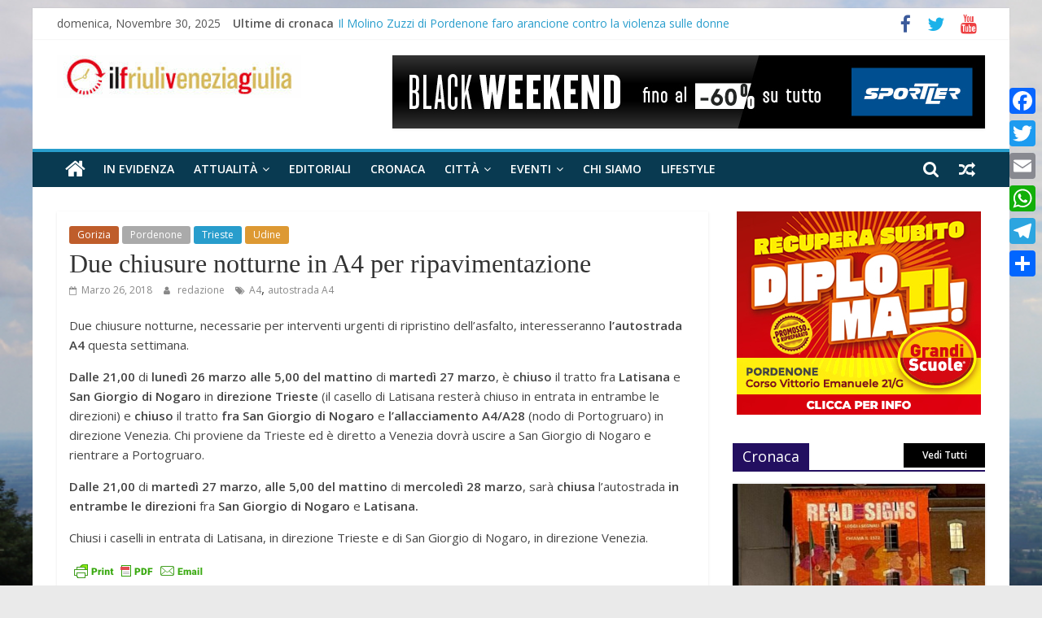

--- FILE ---
content_type: text/html; charset=UTF-8
request_url: https://www.ilfriuliveneziagiulia.it/due-chiusure-notturne-in-a4-per-ripavimentazione/
body_size: 16967
content:
<!DOCTYPE html>
<html lang="it-IT">
<head>
	
			<meta charset="UTF-8" />
		<meta name="viewport" content="width=device-width, initial-scale=1">
		<link rel="profile" href="http://gmpg.org/xfn/11" />
		
	<!-- This site is optimized with the Yoast SEO plugin v18.2 - https://yoast.com/wordpress/plugins/seo/ -->
	<title>Due chiusure notturne in A4 per ripavimentazione - Ilfriuliveneziagiulia</title>
	<meta name="robots" content="index, follow, max-snippet:-1, max-image-preview:large, max-video-preview:-1" />
	<link rel="canonical" href="https://www.ilfriuliveneziagiulia.it/due-chiusure-notturne-in-a4-per-ripavimentazione/" />
	<meta property="og:locale" content="it_IT" />
	<meta property="og:type" content="article" />
	<meta property="og:title" content="Due chiusure notturne in A4 per ripavimentazione - Ilfriuliveneziagiulia" />
	<meta property="og:description" content="Due chiusure notturne, necessarie per interventi urgenti di ripristino dell’asfalto, interesseranno l’autostrada A4 questa settimana. Dalle 21,00 di lunedì 26" />
	<meta property="og:url" content="https://www.ilfriuliveneziagiulia.it/due-chiusure-notturne-in-a4-per-ripavimentazione/" />
	<meta property="og:site_name" content="Ilfriuliveneziagiulia" />
	<meta property="article:publisher" content="https://www.facebook.com/ilfriuliveneziagiulia.redazione/" />
	<meta property="article:published_time" content="2018-03-26T19:08:01+00:00" />
	<meta name="twitter:card" content="summary" />
	<meta name="twitter:creator" content="@Ilfriulivenezia" />
	<meta name="twitter:site" content="@Ilfriulivenezia" />
	<meta name="twitter:label1" content="Scritto da" />
	<meta name="twitter:data1" content="redazione" />
	<meta name="twitter:label2" content="Tempo di lettura stimato" />
	<meta name="twitter:data2" content="1 minuto" />
	<script type="application/ld+json" class="yoast-schema-graph">{"@context":"https://schema.org","@graph":[{"@type":"Organization","@id":"https://www.ilfriuliveneziagiulia.it/#organization","name":"Studio Associato Comunicare","url":"https://www.ilfriuliveneziagiulia.it/","sameAs":["https://www.facebook.com/ilfriuliveneziagiulia.redazione/","https://www.youtube.com/channel/UCpnz9zbNt5Z0Fg-pWqgnquA","https://twitter.com/Ilfriulivenezia"],"logo":{"@type":"ImageObject","@id":"https://www.ilfriuliveneziagiulia.it/#logo","inLanguage":"it-IT","url":"https://www.ilfriuliveneziagiulia.it/wp-content/uploads/2018/04/logo43.jpeg","contentUrl":"https://www.ilfriuliveneziagiulia.it/wp-content/uploads/2018/04/logo43.jpeg","width":988,"height":506,"caption":"Studio Associato Comunicare"},"image":{"@id":"https://www.ilfriuliveneziagiulia.it/#logo"}},{"@type":"WebSite","@id":"https://www.ilfriuliveneziagiulia.it/#website","url":"https://www.ilfriuliveneziagiulia.it/","name":"Ilfriuliveneziagiulia","description":"Notizie dal Friuli Venezia Giulia","publisher":{"@id":"https://www.ilfriuliveneziagiulia.it/#organization"},"potentialAction":[{"@type":"SearchAction","target":{"@type":"EntryPoint","urlTemplate":"https://www.ilfriuliveneziagiulia.it/?s={search_term_string}"},"query-input":"required name=search_term_string"}],"inLanguage":"it-IT"},{"@type":"WebPage","@id":"https://www.ilfriuliveneziagiulia.it/due-chiusure-notturne-in-a4-per-ripavimentazione/#webpage","url":"https://www.ilfriuliveneziagiulia.it/due-chiusure-notturne-in-a4-per-ripavimentazione/","name":"Due chiusure notturne in A4 per ripavimentazione - Ilfriuliveneziagiulia","isPartOf":{"@id":"https://www.ilfriuliveneziagiulia.it/#website"},"datePublished":"2018-03-26T19:08:01+00:00","dateModified":"2018-03-26T19:08:01+00:00","breadcrumb":{"@id":"https://www.ilfriuliveneziagiulia.it/due-chiusure-notturne-in-a4-per-ripavimentazione/#breadcrumb"},"inLanguage":"it-IT","potentialAction":[{"@type":"ReadAction","target":["https://www.ilfriuliveneziagiulia.it/due-chiusure-notturne-in-a4-per-ripavimentazione/"]}]},{"@type":"BreadcrumbList","@id":"https://www.ilfriuliveneziagiulia.it/due-chiusure-notturne-in-a4-per-ripavimentazione/#breadcrumb","itemListElement":[{"@type":"ListItem","position":1,"name":"Home","item":"https://www.ilfriuliveneziagiulia.it/"},{"@type":"ListItem","position":2,"name":"Due chiusure notturne in A4 per ripavimentazione"}]},{"@type":"Article","@id":"https://www.ilfriuliveneziagiulia.it/due-chiusure-notturne-in-a4-per-ripavimentazione/#article","isPartOf":{"@id":"https://www.ilfriuliveneziagiulia.it/due-chiusure-notturne-in-a4-per-ripavimentazione/#webpage"},"author":{"@id":"https://www.ilfriuliveneziagiulia.it/#/schema/person/b22008f910d30a5d27f288c0c2cb8583"},"headline":"Due chiusure notturne in A4 per ripavimentazione","datePublished":"2018-03-26T19:08:01+00:00","dateModified":"2018-03-26T19:08:01+00:00","mainEntityOfPage":{"@id":"https://www.ilfriuliveneziagiulia.it/due-chiusure-notturne-in-a4-per-ripavimentazione/#webpage"},"wordCount":142,"publisher":{"@id":"https://www.ilfriuliveneziagiulia.it/#organization"},"keywords":["A4","autostrada A4"],"articleSection":["Gorizia","Pordenone","Trieste","Udine"],"inLanguage":"it-IT"},{"@type":"Person","@id":"https://www.ilfriuliveneziagiulia.it/#/schema/person/b22008f910d30a5d27f288c0c2cb8583","name":"redazione","image":{"@type":"ImageObject","@id":"https://www.ilfriuliveneziagiulia.it/#personlogo","inLanguage":"it-IT","url":"https://secure.gravatar.com/avatar/494c62d9049e40545d732d7575d549e7?s=96&d=mm&r=g","contentUrl":"https://secure.gravatar.com/avatar/494c62d9049e40545d732d7575d549e7?s=96&d=mm&r=g","caption":"redazione"},"url":"https://www.ilfriuliveneziagiulia.it/author/admin/"}]}</script>
	<!-- / Yoast SEO plugin. -->


<link rel='dns-prefetch' href='//static.addtoany.com' />
<link rel='dns-prefetch' href='//fonts.googleapis.com' />
<link rel='dns-prefetch' href='//s.w.org' />
<link rel="alternate" type="application/rss+xml" title="Ilfriuliveneziagiulia &raquo; Feed" href="https://www.ilfriuliveneziagiulia.it/feed/" />
		<script type="text/javascript">
			window._wpemojiSettings = {"baseUrl":"https:\/\/s.w.org\/images\/core\/emoji\/13.0.1\/72x72\/","ext":".png","svgUrl":"https:\/\/s.w.org\/images\/core\/emoji\/13.0.1\/svg\/","svgExt":".svg","source":{"concatemoji":"https:\/\/www.ilfriuliveneziagiulia.it\/wp-includes\/js\/wp-emoji-release.min.js?ver=5.6.16"}};
			!function(e,a,t){var n,r,o,i=a.createElement("canvas"),p=i.getContext&&i.getContext("2d");function s(e,t){var a=String.fromCharCode;p.clearRect(0,0,i.width,i.height),p.fillText(a.apply(this,e),0,0);e=i.toDataURL();return p.clearRect(0,0,i.width,i.height),p.fillText(a.apply(this,t),0,0),e===i.toDataURL()}function c(e){var t=a.createElement("script");t.src=e,t.defer=t.type="text/javascript",a.getElementsByTagName("head")[0].appendChild(t)}for(o=Array("flag","emoji"),t.supports={everything:!0,everythingExceptFlag:!0},r=0;r<o.length;r++)t.supports[o[r]]=function(e){if(!p||!p.fillText)return!1;switch(p.textBaseline="top",p.font="600 32px Arial",e){case"flag":return s([127987,65039,8205,9895,65039],[127987,65039,8203,9895,65039])?!1:!s([55356,56826,55356,56819],[55356,56826,8203,55356,56819])&&!s([55356,57332,56128,56423,56128,56418,56128,56421,56128,56430,56128,56423,56128,56447],[55356,57332,8203,56128,56423,8203,56128,56418,8203,56128,56421,8203,56128,56430,8203,56128,56423,8203,56128,56447]);case"emoji":return!s([55357,56424,8205,55356,57212],[55357,56424,8203,55356,57212])}return!1}(o[r]),t.supports.everything=t.supports.everything&&t.supports[o[r]],"flag"!==o[r]&&(t.supports.everythingExceptFlag=t.supports.everythingExceptFlag&&t.supports[o[r]]);t.supports.everythingExceptFlag=t.supports.everythingExceptFlag&&!t.supports.flag,t.DOMReady=!1,t.readyCallback=function(){t.DOMReady=!0},t.supports.everything||(n=function(){t.readyCallback()},a.addEventListener?(a.addEventListener("DOMContentLoaded",n,!1),e.addEventListener("load",n,!1)):(e.attachEvent("onload",n),a.attachEvent("onreadystatechange",function(){"complete"===a.readyState&&t.readyCallback()})),(n=t.source||{}).concatemoji?c(n.concatemoji):n.wpemoji&&n.twemoji&&(c(n.twemoji),c(n.wpemoji)))}(window,document,window._wpemojiSettings);
		</script>
		<!-- ilfriuliveneziagiulia.it is managing ads with Advanced Ads --><script>
						advanced_ads_ready=function(){var fns=[],listener,doc=typeof document==="object"&&document,hack=doc&&doc.documentElement.doScroll,domContentLoaded="DOMContentLoaded",loaded=doc&&(hack?/^loaded|^c/:/^loaded|^i|^c/).test(doc.readyState);if(!loaded&&doc){listener=function(){doc.removeEventListener(domContentLoaded,listener);window.removeEventListener("load",listener);loaded=1;while(listener=fns.shift())listener()};doc.addEventListener(domContentLoaded,listener);window.addEventListener("load",listener)}return function(fn){loaded?setTimeout(fn,0):fns.push(fn)}}();
						</script>
		<style type="text/css">
img.wp-smiley,
img.emoji {
	display: inline !important;
	border: none !important;
	box-shadow: none !important;
	height: 1em !important;
	width: 1em !important;
	margin: 0 .07em !important;
	vertical-align: -0.1em !important;
	background: none !important;
	padding: 0 !important;
}
</style>
	<link rel='stylesheet' id='wp-block-library-css'  href='https://www.ilfriuliveneziagiulia.it/wp-includes/css/dist/block-library/style.min.css?ver=5.6.16' type='text/css' media='all' />
<link rel='stylesheet' id='wp-block-library-theme-css'  href='https://www.ilfriuliveneziagiulia.it/wp-includes/css/dist/block-library/theme.min.css?ver=5.6.16' type='text/css' media='all' />
<link rel='stylesheet' id='sow-carousel-basic-css'  href='https://www.ilfriuliveneziagiulia.it/wp-content/plugins/so-widgets-bundle/widgets/post-carousel/css/style.css?ver=1.17.11' type='text/css' media='all' />
<link rel='stylesheet' id='slick-css'  href='https://www.ilfriuliveneziagiulia.it/wp-content/plugins/so-widgets-bundle/css/lib/slick.css?ver=1.8.1' type='text/css' media='all' />
<link rel='stylesheet' id='sow-post-carousel-default-dc518c5042fc-css'  href='https://www.ilfriuliveneziagiulia.it/wp-content/uploads/siteorigin-widgets/sow-post-carousel-default-dc518c5042fc.css?ver=5.6.16' type='text/css' media='all' />
<link rel='stylesheet' id='sow-image-default-d6014b76747a-css'  href='https://www.ilfriuliveneziagiulia.it/wp-content/uploads/siteorigin-widgets/sow-image-default-d6014b76747a.css?ver=5.6.16' type='text/css' media='all' />
<link rel='stylesheet' id='spu-public-css-css'  href='https://www.ilfriuliveneziagiulia.it/wp-content/plugins/popups/public/assets/css/public.css?ver=1.9.3.8' type='text/css' media='all' />
<link rel='stylesheet' id='sidebar-login-css'  href='https://www.ilfriuliveneziagiulia.it/wp-content/plugins/sidebar-login/build/sidebar-login.css?ver=1613123232' type='text/css' media='all' />
<link rel='stylesheet' id='colormag_style-css'  href='https://www.ilfriuliveneziagiulia.it/wp-content/themes/colormag-pro/style.css?ver=3.0.9' type='text/css' media='all' />
<style id='colormag_style-inline-css' type='text/css'>
.footer-socket-wrapper{background-color:#006b96;}.footer-widgets-wrapper{background-color:#1875cc;}h1 ,h2, h3, h4, h5, h6{font-family:Open Sans Condensed;}h3{font-family:Open Sans;font-size:34px;}
</style>
<link rel='stylesheet' id='colormag-featured-image-popup-css-css'  href='https://www.ilfriuliveneziagiulia.it/wp-content/themes/colormag-pro/js/magnific-popup/magnific-popup.min.css?ver=3.0.9' type='text/css' media='all' />
<link rel='stylesheet' id='colormag-fontawesome-css'  href='https://www.ilfriuliveneziagiulia.it/wp-content/themes/colormag-pro/fontawesome/css/font-awesome.min.css?ver=3.0.9' type='text/css' media='all' />
<link rel='stylesheet' id='colormag_googlefonts-css'  href='//fonts.googleapis.com/css?family=Open+Sans%3A600%2Cregular%7COpen+Sans+Condensed%3Aregular&#038;subset=latin&#038;ver=3.0.9' type='text/css' media='all' />
<link rel='stylesheet' id='addtoany-css'  href='https://www.ilfriuliveneziagiulia.it/wp-content/plugins/add-to-any/addtoany.min.css?ver=1.16' type='text/css' media='all' />
<style id='addtoany-inline-css' type='text/css'>
@media screen and (max-width:980px){
.a2a_floating_style.a2a_vertical_style{display:none;}
}
</style>
<script type='text/javascript' id='addtoany-core-js-before'>
window.a2a_config=window.a2a_config||{};a2a_config.callbacks=[];a2a_config.overlays=[];a2a_config.templates={};a2a_localize = {
	Share: "Condividi",
	Save: "Salva",
	Subscribe: "Abbonati",
	Email: "Email",
	Bookmark: "Segnalibro",
	ShowAll: "espandi",
	ShowLess: "comprimi",
	FindServices: "Trova servizi",
	FindAnyServiceToAddTo: "Trova subito un servizio da aggiungere",
	PoweredBy: "Powered by",
	ShareViaEmail: "Condividi via email",
	SubscribeViaEmail: "Iscriviti via email",
	BookmarkInYourBrowser: "Aggiungi ai segnalibri",
	BookmarkInstructions: "Premi Ctrl+D o \u2318+D per mettere questa pagina nei preferiti",
	AddToYourFavorites: "Aggiungi ai favoriti",
	SendFromWebOrProgram: "Invia da qualsiasi indirizzo email o programma di posta elettronica",
	EmailProgram: "Programma di posta elettronica",
	More: "Di più&#8230;",
	ThanksForSharing: "Grazie per la condivisione!",
	ThanksForFollowing: "Thanks for following!"
};
</script>
<script type='text/javascript' defer src='https://static.addtoany.com/menu/page.js' id='addtoany-core-js'></script>
<script type='text/javascript' src='https://www.ilfriuliveneziagiulia.it/wp-includes/js/jquery/jquery.min.js?ver=3.5.1' id='jquery-core-js'></script>
<script type='text/javascript' src='https://www.ilfriuliveneziagiulia.it/wp-includes/js/jquery/jquery-migrate.min.js?ver=3.3.2' id='jquery-migrate-js'></script>
<script type='text/javascript' defer src='https://www.ilfriuliveneziagiulia.it/wp-content/plugins/add-to-any/addtoany.min.js?ver=1.1' id='addtoany-jquery-js'></script>
<script type='text/javascript' src='https://www.ilfriuliveneziagiulia.it/wp-content/plugins/so-widgets-bundle/js/lib/slick.min.js?ver=1.8.1' id='slick-js'></script>
<script type='text/javascript' id='advanced-ads-advanced-js-js-extra'>
/* <![CDATA[ */
var advads_options = {"blog_id":"1","privacy":{"enabled":true,"custom-cookie-name":"","custom-cookie-value":"","consent-method":"iab_tcf_20","state":"unknown"}};
/* ]]> */
</script>
<script type='text/javascript' src='https://www.ilfriuliveneziagiulia.it/wp-content/plugins/advanced-ads/public/assets/js/advanced.min.js?ver=1.24.1' id='advanced-ads-advanced-js-js'></script>
<!--[if lte IE 8]>
<script type='text/javascript' src='https://www.ilfriuliveneziagiulia.it/wp-content/themes/colormag-pro/js/html5shiv.min.js?ver=3.0.9' id='html5-js'></script>
<![endif]-->
<link rel="https://api.w.org/" href="https://www.ilfriuliveneziagiulia.it/wp-json/" /><link rel="alternate" type="application/json" href="https://www.ilfriuliveneziagiulia.it/wp-json/wp/v2/posts/8907" /><link rel="EditURI" type="application/rsd+xml" title="RSD" href="https://www.ilfriuliveneziagiulia.it/xmlrpc.php?rsd" />
<link rel="wlwmanifest" type="application/wlwmanifest+xml" href="https://www.ilfriuliveneziagiulia.it/wp-includes/wlwmanifest.xml" /> 
<meta name="generator" content="WordPress 5.6.16" />
<link rel='shortlink' href='https://www.ilfriuliveneziagiulia.it/?p=8907' />
<link rel="alternate" type="application/json+oembed" href="https://www.ilfriuliveneziagiulia.it/wp-json/oembed/1.0/embed?url=https%3A%2F%2Fwww.ilfriuliveneziagiulia.it%2Fdue-chiusure-notturne-in-a4-per-ripavimentazione%2F" />
<link rel="alternate" type="text/xml+oembed" href="https://www.ilfriuliveneziagiulia.it/wp-json/oembed/1.0/embed?url=https%3A%2F%2Fwww.ilfriuliveneziagiulia.it%2Fdue-chiusure-notturne-in-a4-per-ripavimentazione%2F&#038;format=xml" />
        <style type="text/css" id="pf-main-css">
            
				@media screen {
					.printfriendly {
						z-index: 1000; position: relative
					}
					.printfriendly a, .printfriendly a:link, .printfriendly a:visited, .printfriendly a:hover, .printfriendly a:active {
						font-weight: 600;
						cursor: pointer;
						text-decoration: none;
						border: none;
						-webkit-box-shadow: none;
						-moz-box-shadow: none;
						box-shadow: none;
						outline:none;
						font-size: 14px !important;
						color: #3AAA11 !important;
					}
					.printfriendly.pf-alignleft {
						float: left;
					}
					.printfriendly.pf-alignright {
						float: right;
					}
					.printfriendly.pf-aligncenter {
						justify-content: center;
						display: flex; align-items: center;
					}
				}

				.pf-button-img {
					border: none;
					-webkit-box-shadow: none;
					-moz-box-shadow: none;
					box-shadow: none;
					padding: 0;
					margin: 0;
					display: inline;
					vertical-align: middle;
				}

				img.pf-button-img + .pf-button-text {
					margin-left: 6px;
				}

				@media print {
					.printfriendly {
						display: none;
					}
				}
				        </style>

            
        <style type="text/css" id="pf-excerpt-styles">
          .pf-button.pf-button-excerpt {
              display: none;
           }
        </style>

            <!-- Analytics by WP Statistics v14.11.4 - https://wp-statistics.com -->
<style type="text/css" id="custom-background-css">
body.custom-background { background-image: url("https://www.ilfriuliveneziagiulia.it/wp-content/uploads/2017/03/sfondo_FVG.jpg"); background-position: center center; background-size: cover; background-repeat: no-repeat; background-attachment: fixed; }
</style>
	<link rel="icon" href="https://www.ilfriuliveneziagiulia.it/wp-content/uploads/2017/03/cropped-favicon_FVG-32x32.jpg" sizes="32x32" />
<link rel="icon" href="https://www.ilfriuliveneziagiulia.it/wp-content/uploads/2017/03/cropped-favicon_FVG-192x192.jpg" sizes="192x192" />
<link rel="apple-touch-icon" href="https://www.ilfriuliveneziagiulia.it/wp-content/uploads/2017/03/cropped-favicon_FVG-180x180.jpg" />
<meta name="msapplication-TileImage" content="https://www.ilfriuliveneziagiulia.it/wp-content/uploads/2017/03/cropped-favicon_FVG-270x270.jpg" />
		<style type="text/css" id="wp-custom-css">
			.main-navigation .sub-menu, .main-navigation .children {
  background-color: #093a51;
}
#site-navigation {
  background-color: #093a51;
}
#colophon .tg-upper-footer-widgets .widget {
  background-color: #093a51;
}
.widget_featured_posts .single-article {
  box-shadow: 0 0 3px 0 rgba(0, 0, 0, 0.2);
}

#colophon .widget ul li {
  border-bottom: 1px solid #929292;
}
#site-navigation {
  background-color: #093A51;
}

body.custom-background { background-image: url("https://www.ilfriuliveneziagiulia.it/wp-content/uploads/2017/03/sfondo_FVG.jpg");
}		</style>
			
</head>

<body class="post-template-default single single-post postid-8907 single-format-standard custom-background wp-custom-logo wp-embed-responsive  box-layout aa-prefix-ilfri-">

		<div id="page" class="hfeed site">
				<a class="skip-link screen-reader-text" href="#main">Skip to content</a>
				<header id="masthead" class="site-header clearfix ">
				<div id="header-text-nav-container" class="clearfix">
		
			<div class="news-bar">
				<div class="inner-wrap clearfix">
					
		<div class="date-in-header">
			domenica, Novembre 30, 2025		</div>

		
		<div class="breaking-news">
			<strong class="breaking-news-latest">
				Ultime di cronaca			</strong>

			<ul class="newsticker">
									<li>
						<a href="https://www.ilfriuliveneziagiulia.it/il-molino-zuzzi-di-pordenone-faro-arancione-contro-la-violenza-sulle-donne/" title="Il Molino Zuzzi di Pordenone faro arancione contro la violenza sulle donne">
							Il Molino Zuzzi di Pordenone faro arancione contro la violenza sulle donne						</a>
					</li>
									<li>
						<a href="https://www.ilfriuliveneziagiulia.it/le-sfide-del-giornalismo-al-xix-south-east-europe-media-forum/" title="Le sfide del giornalismo al XIX South East Europe Media Forum">
							Le sfide del giornalismo al XIX South East Europe Media Forum						</a>
					</li>
									<li>
						<a href="https://www.ilfriuliveneziagiulia.it/opposizione-trieste-su-cabinovia-centrodestra-e-al-capolinea/" title="Opposizione Trieste, &#8216;su cabinovia centrodestra è al capolinea&#8217;">
							Opposizione Trieste, &#8216;su cabinovia centrodestra è al capolinea&#8217;						</a>
					</li>
									<li>
						<a href="https://www.ilfriuliveneziagiulia.it/ryanair-a-trieste-crescita-record-nella-stagione-invernale/" title="Ryanair, a Trieste crescita record nella stagione invernale">
							Ryanair, a Trieste crescita record nella stagione invernale						</a>
					</li>
									<li>
						<a href="https://www.ilfriuliveneziagiulia.it/in-friuli-venezia-giulia-110-punti-per-la-ricarica-dei-mezzi-elettrici-grazie-a-poste-italiane/" title="In Friuli Venezia Giulia 110 punti per la ricarica dei mezzi elettrici grazie a Poste Italiane">
							In Friuli Venezia Giulia 110 punti per la ricarica dei mezzi elettrici grazie a Poste Italiane						</a>
					</li>
							</ul>
		</div>

		
		<div class="social-links clearfix">
			<ul>
				<li><a href="https://www.facebook.com/ilfriuliveneziagiulia.redazione/" target="_blank"><i class="fa fa-facebook"></i></a></li><li><a href="https://twitter.com/Ilfriulivenezia" target="_blank"><i class="fa fa-twitter"></i></a></li><li><a href="https://www.youtube.com/channel/UCpnz9zbNt5Z0Fg-pWqgnquA" target="_blank"><i class="fa fa-youtube"></i></a></li>			</ul>
		</div><!-- .social-links -->
						</div>
			</div>

			
		<div class="inner-wrap">
			<div id="header-text-nav-wrap" class="clearfix">

				<div id="header-left-section">
											<div id="header-logo-image">
							<a href="https://www.ilfriuliveneziagiulia.it/" class="custom-logo-link" rel="home"><img width="300" height="53" src="https://www.ilfriuliveneziagiulia.it/wp-content/uploads/2018/03/cropped-cropped-logo0011-1.jpg" class="custom-logo" alt="Ilfriuliveneziagiulia" srcset="https://www.ilfriuliveneziagiulia.it/wp-content/uploads/2018/03/cropped-cropped-logo0011-1.jpg 1x,https://www.ilfriuliveneziagiulia.it/wp-content/uploads/2019/06/cropped-logo-quad-4.png 2x" /></a>						</div><!-- #header-logo-image -->
						
					<div id="header-text" class="screen-reader-text">
													<h3 id="site-title">
								<a href="https://www.ilfriuliveneziagiulia.it/" title="Ilfriuliveneziagiulia" rel="home">Ilfriuliveneziagiulia</a>
							</h3>
						
													<p id="site-description">
								Notizie dal Friuli Venezia Giulia							</p><!-- #site-description -->
											</div><!-- #header-text -->
				</div><!-- #header-left-section -->

				<div id="header-right-section">
											<div id="header-right-sidebar" class="clearfix">
							<aside id="colormag_728x90_advertisement_widget-22" class="widget widget_728x90_advertisement clearfix">
		<div class="advertisement_728x90">
			<div class="advertisement-content"><a href="https://www.sportler.com/it?partnerid=mktbanner&utm_source=ilfriuliveneziagiulia&utm_medium=banner&utm_campaign=blackweekend25" class="single_ad_728x90" target="_blank" ><img src="https://www.ilfriuliveneziagiulia.it/wp-content/uploads/2025/11/SportlerCarosello_728x90_72dpi.jpg" width="728" height="90" alt=""></a></div>		</div>

		</aside>						</div>
										</div><!-- #header-right-section -->

			</div><!-- #header-text-nav-wrap -->
		</div><!-- .inner-wrap -->

		
			<nav id="site-navigation" class="main-navigation clearfix">
				<div class="inner-wrap clearfix">
					
						<div class="home-icon">
							<a href="https://www.ilfriuliveneziagiulia.it/"
							   title="Ilfriuliveneziagiulia"
							>
								<i class="fa fa-home"></i>
							</a>
						</div>
					
											<div class="search-random-icons-container">
							
		<div class="random-post">
							<a href="https://www.ilfriuliveneziagiulia.it/chiusure-per-lavori-in-autostrada-a4-nel-fine-settimana-per-terza-corsia-e-riasfaltature/" title="Leggi un articolo casuale">
					<i class="fa fa-random"></i>
				</a>
					</div>

										<div class="top-search-wrap">
									<i class="fa fa-search search-top"></i>
									<div class="search-form-top">
										
<form action="https://www.ilfriuliveneziagiulia.it/" class="search-form searchform clearfix" method="get" role="search">

	<div class="search-wrap">
		<input type="search"
		       class="s field"
		       name="s"
		       value=""
		       placeholder="Cerca"
		/>

		<button class="search-icon" type="submit"></button>
	</div>

</form><!-- .searchform -->
									</div>
								</div>
													</div>
					
					<p class="menu-toggle"></p>
					<div class="menu-primary-container"><ul id="menu-primary-menu" class="menu"><li id="menu-item-11296" class="menu-item menu-item-type-taxonomy menu-item-object-category menu-item-11296"><a href="https://www.ilfriuliveneziagiulia.it/category/in-evidenza/">In evidenza</a></li>
<li id="menu-item-235" class="menu-item menu-item-type-taxonomy menu-item-object-category menu-item-has-children menu-item-235"><a href="https://www.ilfriuliveneziagiulia.it/category/attualita/">Attualità</a>
<ul class="sub-menu">
	<li id="menu-item-13574" class="menu-item menu-item-type-taxonomy menu-item-object-category menu-item-13574"><a href="https://www.ilfriuliveneziagiulia.it/category/attualita/ambiente/">Ambiente</a></li>
	<li id="menu-item-372" class="menu-item menu-item-type-taxonomy menu-item-object-category menu-item-372"><a href="https://www.ilfriuliveneziagiulia.it/category/attualita/economia/">Economia</a></li>
	<li id="menu-item-58454" class="menu-item menu-item-type-taxonomy menu-item-object-category menu-item-58454"><a href="https://www.ilfriuliveneziagiulia.it/category/attualita/opinioni/">Opinioni</a></li>
	<li id="menu-item-41760" class="menu-item menu-item-type-taxonomy menu-item-object-category menu-item-41760"><a href="https://www.ilfriuliveneziagiulia.it/category/attualita/politica/">Politica</a></li>
	<li id="menu-item-23477" class="menu-item menu-item-type-taxonomy menu-item-object-category menu-item-23477"><a href="https://www.ilfriuliveneziagiulia.it/category/salute/">Salute</a></li>
	<li id="menu-item-23663" class="menu-item menu-item-type-taxonomy menu-item-object-category menu-item-23663"><a href="https://www.ilfriuliveneziagiulia.it/category/scuola/">Scuola</a></li>
	<li id="menu-item-58936" class="menu-item menu-item-type-taxonomy menu-item-object-category menu-item-58936"><a href="https://www.ilfriuliveneziagiulia.it/category/attualita/tecnologia/">Tecnologia</a></li>
	<li id="menu-item-16958" class="menu-item menu-item-type-taxonomy menu-item-object-category menu-item-16958"><a href="https://www.ilfriuliveneziagiulia.it/category/viaggi/">Viaggi</a></li>
</ul>
</li>
<li id="menu-item-55799" class="menu-item menu-item-type-taxonomy menu-item-object-category menu-item-55799"><a href="https://www.ilfriuliveneziagiulia.it/category/attualita/editoriali/">Editoriali</a></li>
<li id="menu-item-316" class="menu-item menu-item-type-taxonomy menu-item-object-category menu-item-316"><a href="https://www.ilfriuliveneziagiulia.it/category/cronaca/">Cronaca</a></li>
<li id="menu-item-363" class="menu-item menu-item-type-taxonomy menu-item-object-category current-post-ancestor menu-item-has-children menu-item-363"><a href="https://www.ilfriuliveneziagiulia.it/category/citta/">Città</a>
<ul class="sub-menu">
	<li id="menu-item-370" class="menu-item menu-item-type-taxonomy menu-item-object-category current-post-ancestor current-menu-parent current-post-parent menu-item-370"><a href="https://www.ilfriuliveneziagiulia.it/category/citta/trieste/">Trieste</a></li>
	<li id="menu-item-369" class="menu-item menu-item-type-taxonomy menu-item-object-category current-post-ancestor current-menu-parent current-post-parent menu-item-369"><a href="https://www.ilfriuliveneziagiulia.it/category/citta/pordenone/">Pordenone</a></li>
	<li id="menu-item-371" class="menu-item menu-item-type-taxonomy menu-item-object-category current-post-ancestor current-menu-parent current-post-parent menu-item-371"><a href="https://www.ilfriuliveneziagiulia.it/category/citta/udine/">Udine</a></li>
	<li id="menu-item-368" class="menu-item menu-item-type-taxonomy menu-item-object-category current-post-ancestor current-menu-parent current-post-parent menu-item-368"><a href="https://www.ilfriuliveneziagiulia.it/category/citta/gorizia/">Gorizia</a></li>
</ul>
</li>
<li id="menu-item-404" class="menu-item menu-item-type-taxonomy menu-item-object-category menu-item-has-children menu-item-404"><a href="https://www.ilfriuliveneziagiulia.it/category/eventi/">Eventi</a>
<ul class="sub-menu">
	<li id="menu-item-317" class="menu-item menu-item-type-taxonomy menu-item-object-category menu-item-317"><a href="https://www.ilfriuliveneziagiulia.it/category/spettacoli/">Spettacoli</a></li>
	<li id="menu-item-318" class="menu-item menu-item-type-taxonomy menu-item-object-category menu-item-318"><a href="https://www.ilfriuliveneziagiulia.it/category/cultura/">Cultura</a></li>
	<li id="menu-item-54438" class="menu-item menu-item-type-taxonomy menu-item-object-category menu-item-54438"><a href="https://www.ilfriuliveneziagiulia.it/category/eventi/donne/">Donne</a></li>
	<li id="menu-item-59085" class="menu-item menu-item-type-taxonomy menu-item-object-category menu-item-59085"><a href="https://www.ilfriuliveneziagiulia.it/category/enogastronomia/">Enogastronomia</a></li>
	<li id="menu-item-577" class="menu-item menu-item-type-taxonomy menu-item-object-category menu-item-577"><a href="https://www.ilfriuliveneziagiulia.it/category/foto/">Foto</a></li>
	<li id="menu-item-36426" class="menu-item menu-item-type-taxonomy menu-item-object-category menu-item-36426"><a href="https://www.ilfriuliveneziagiulia.it/category/spettacoli/cinemondo/">Cinemondo</a></li>
</ul>
</li>
<li id="menu-item-367" class="menu-item menu-item-type-post_type menu-item-object-page menu-item-367"><a href="https://www.ilfriuliveneziagiulia.it/chi_siamo/">Chi siamo</a></li>
<li id="menu-item-27321" class="menu-item menu-item-type-taxonomy menu-item-object-category menu-item-27321"><a href="https://www.ilfriuliveneziagiulia.it/category/lifestyle/">Lifestyle</a></li>
</ul></div>
				</div>
			</nav>

					</div><!-- #header-text-nav-container -->
				</header><!-- #masthead -->
				<div id="main" class="clearfix">
				<div class="inner-wrap clearfix">
		
	
	<div id="primary">
		<div id="content" class="clearfix">

			
<article id="post-8907" class="post-8907 post type-post status-publish format-standard hentry category-gorizia category-pordenone category-trieste category-udine tag-a4 tag-autostrada-a4">
	
	
	
	<div class="article-content clearfix">

		<div class="above-entry-meta"><span class="cat-links"><a href="https://www.ilfriuliveneziagiulia.it/category/citta/gorizia/" style="background:#bf5d2b" rel="category tag">Gorizia</a>&nbsp;<a href="https://www.ilfriuliveneziagiulia.it/category/citta/pordenone/" style="background:#aaaaaa" rel="category tag">Pordenone</a>&nbsp;<a href="https://www.ilfriuliveneziagiulia.it/category/citta/trieste/"  rel="category tag">Trieste</a>&nbsp;<a href="https://www.ilfriuliveneziagiulia.it/category/citta/udine/" style="background:#dd9933" rel="category tag">Udine</a>&nbsp;</span></div>
			<header class="entry-header">
				<h1 class="entry-title">
					Due chiusure notturne in A4 per ripavimentazione				</h1>
			</header>

			<div class="below-entry-meta ">
			<span class="posted-on"><a href="https://www.ilfriuliveneziagiulia.it/due-chiusure-notturne-in-a4-per-ripavimentazione/" title="9:08 pm" rel="bookmark"><i class="fa fa-calendar-o"></i> <time class="entry-date published updated" datetime="2018-03-26T21:08:01+02:00">Marzo 26, 2018</time></a></span>
			<span class="byline">
				<span class="author vcard">
					<i class="fa fa-user"></i>
					<a class="url fn n"
					   href="https://www.ilfriuliveneziagiulia.it/author/admin/"
					   title="redazione"
					>
						redazione					</a>
				</span>
			</span>

			
			<span class="tag-links"><i class="fa fa-tags"></i><a href="https://www.ilfriuliveneziagiulia.it/tag/a4/" rel="tag">A4</a>, <a href="https://www.ilfriuliveneziagiulia.it/tag/autostrada-a4/" rel="tag">autostrada A4</a></span></div>
		<div class="entry-content clearfix">
			<div class="pf-content"><p>Due chiusure notturne, necessarie per interventi urgenti di ripristino dell’asfalto, interesseranno <strong>l’autostrada A4</strong> questa settimana.</p>
<p><strong>Dalle 21,00 </strong>di <strong>lunedì 26 marzo</strong> <strong>alle 5,00 del mattino</strong> di <strong>martedì 27 marzo</strong>, è <strong>chiuso</strong> il tratto fra <strong>Latisana</strong> e <strong>San Giorgio di Nogaro</strong> in <strong>direzione Trieste</strong> (il casello di Latisana resterà chiuso in entrata in entrambe le direzioni) e <strong>chiuso</strong> il tratto <strong>fra San Giorgio di Nogaro</strong> e <strong>l’allacciamento A4/A28 </strong>(nodo di Portogruaro) in direzione Venezia. Chi proviene da Trieste ed è diretto a Venezia dovrà uscire a San Giorgio di Nogaro e rientrare a Portogruaro.</p>
<p><strong>Dalle 21,00</strong> di <strong>martedì 27 marzo</strong>, <strong>alle 5,00</strong> <strong>del mattino</strong> di <strong>mercoledì 28 marzo</strong>, sarà <strong>chiusa</strong> l’autostrada <strong>in entrambe le direzioni</strong> fra <strong>San Giorgio di Nogaro</strong> e <strong>Latisana.</strong></p>
<p>Chiusi i caselli in entrata di Latisana, in direzione Trieste e di San Giorgio di Nogaro, in direzione Venezia.</p>
<div class="printfriendly pf-button pf-button-content pf-alignleft">
                    <a href="#" rel="nofollow" onclick="window.print(); return false;" title="Printer Friendly, PDF & Email">
                    <img class="pf-button-img" src="https://cdn.printfriendly.com/buttons/printfriendly-pdf-email-button.png" alt="Print Friendly, PDF & Email" style="width: 170px;height: 24px;"  />
                    </a>
                </div></div><div class="addtoany_share_save_container addtoany_content addtoany_content_bottom"><div class="addtoany_header">Condividi</div><div class="a2a_kit a2a_kit_size_32 addtoany_list" data-a2a-url="https://www.ilfriuliveneziagiulia.it/due-chiusure-notturne-in-a4-per-ripavimentazione/" data-a2a-title="Due chiusure notturne in A4 per ripavimentazione"><a class="a2a_button_facebook" href="https://www.addtoany.com/add_to/facebook?linkurl=https%3A%2F%2Fwww.ilfriuliveneziagiulia.it%2Fdue-chiusure-notturne-in-a4-per-ripavimentazione%2F&amp;linkname=Due%20chiusure%20notturne%20in%20A4%20per%20ripavimentazione" title="Facebook" rel="nofollow noopener" target="_blank"></a><a class="a2a_button_twitter" href="https://www.addtoany.com/add_to/twitter?linkurl=https%3A%2F%2Fwww.ilfriuliveneziagiulia.it%2Fdue-chiusure-notturne-in-a4-per-ripavimentazione%2F&amp;linkname=Due%20chiusure%20notturne%20in%20A4%20per%20ripavimentazione" title="Twitter" rel="nofollow noopener" target="_blank"></a><a class="a2a_button_email" href="https://www.addtoany.com/add_to/email?linkurl=https%3A%2F%2Fwww.ilfriuliveneziagiulia.it%2Fdue-chiusure-notturne-in-a4-per-ripavimentazione%2F&amp;linkname=Due%20chiusure%20notturne%20in%20A4%20per%20ripavimentazione" title="Email" rel="nofollow noopener" target="_blank"></a><a class="a2a_button_whatsapp" href="https://www.addtoany.com/add_to/whatsapp?linkurl=https%3A%2F%2Fwww.ilfriuliveneziagiulia.it%2Fdue-chiusure-notturne-in-a4-per-ripavimentazione%2F&amp;linkname=Due%20chiusure%20notturne%20in%20A4%20per%20ripavimentazione" title="WhatsApp" rel="nofollow noopener" target="_blank"></a><a class="a2a_button_telegram" href="https://www.addtoany.com/add_to/telegram?linkurl=https%3A%2F%2Fwww.ilfriuliveneziagiulia.it%2Fdue-chiusure-notturne-in-a4-per-ripavimentazione%2F&amp;linkname=Due%20chiusure%20notturne%20in%20A4%20per%20ripavimentazione" title="Telegram" rel="nofollow noopener" target="_blank"></a><a class="a2a_button_facebook_like addtoany_special_service" data-layout="button" data-href="https://www.ilfriuliveneziagiulia.it/due-chiusure-notturne-in-a4-per-ripavimentazione/"></a><a class="a2a_button_twitter_tweet addtoany_special_service" data-url="https://www.ilfriuliveneziagiulia.it/due-chiusure-notturne-in-a4-per-ripavimentazione/" data-text="Due chiusure notturne in A4 per ripavimentazione"></a><a class="a2a_dd addtoany_share_save addtoany_share" href="https://www.addtoany.com/share"></a></div></div>		</div>

			</div>

	</article>

			
			<ul class="default-wp-page clearfix">
				<li class="previous"><a href="https://www.ilfriuliveneziagiulia.it/pericolosa-banda-di-truffatori-con-base-a-pordenone-scoperta-e-sgominata-grazie-a-una-ragazza/" rel="prev"><span class="meta-nav">&larr;</span> Pericolosa banda di truffatori con base a Pordenone scoperta e sgominata grazie a una ragazza</a></li>
				<li class="next"><a href="https://www.ilfriuliveneziagiulia.it/furti-in-abitazioni-arrestato-un-cittadino-albanese-a-duino/" rel="next">Furti in abitazioni: arrestato un cittadino albanese a Duino <span class="meta-nav">&rarr;</span></a></li>
			</ul>

			
	<div class="related-posts-wrapper style-one">

		<h4 class="related-posts-main-title">
			<i class="fa fa-thumbs-up"></i><span>Potrebbe anche interessarti</span>
		</h4>

		<div class="related-posts clearfix ">

							<div class="single-related-posts">

					
					<div class="article-content">
						<h3 class="entry-title">
							<a href="https://www.ilfriuliveneziagiulia.it/parapendista-precipita-salvato-albero/" rel="bookmark" title="Parapendista precipita, salvato da un albero">
								Parapendista precipita, salvato da un albero							</a>
						</h3><!--/.post-title-->

						<div class="below-entry-meta ">
			<span class="posted-on"><a href="https://www.ilfriuliveneziagiulia.it/parapendista-precipita-salvato-albero/" title="8:14 pm" rel="bookmark"><i class="fa fa-calendar-o"></i> <time class="entry-date published updated" datetime="2017-03-30T20:14:31+02:00">Marzo 30, 2017</time></a></span>
			<span class="byline">
				<span class="author vcard">
					<i class="fa fa-user"></i>
					<a class="url fn n"
					   href="https://www.ilfriuliveneziagiulia.it/author/admin/"
					   title="redazione"
					>
						redazione					</a>
				</span>
			</span>

			
			</div>					</div>

				</div><!--/.related-->
							<div class="single-related-posts">

											<div class="related-posts-thumbnail">
							<a href="https://www.ilfriuliveneziagiulia.it/concerto-al-buio-ultimi-posti-al-rittmeyer-trieste/" title="Concerto al buio ultimi posti al Rittmeyer di Trieste">
								<img width="390" height="205" src="https://www.ilfriuliveneziagiulia.it/wp-content/uploads/2017/11/buio-390x205.jpg" class="attachment-colormag-featured-post-medium size-colormag-featured-post-medium wp-post-image" alt="" loading="lazy" />							</a>
						</div>
					
					<div class="article-content">
						<h3 class="entry-title">
							<a href="https://www.ilfriuliveneziagiulia.it/concerto-al-buio-ultimi-posti-al-rittmeyer-trieste/" rel="bookmark" title="Concerto al buio ultimi posti al Rittmeyer di Trieste">
								Concerto al buio ultimi posti al Rittmeyer di Trieste							</a>
						</h3><!--/.post-title-->

						<div class="below-entry-meta ">
			<span class="posted-on"><a href="https://www.ilfriuliveneziagiulia.it/concerto-al-buio-ultimi-posti-al-rittmeyer-trieste/" title="6:03 pm" rel="bookmark"><i class="fa fa-calendar-o"></i> <time class="entry-date published updated" datetime="2017-11-30T18:03:45+02:00">Novembre 30, 2017</time></a></span>
			<span class="byline">
				<span class="author vcard">
					<i class="fa fa-user"></i>
					<a class="url fn n"
					   href="https://www.ilfriuliveneziagiulia.it/author/serenella-dorigo/"
					   title="Serenella Dorigo"
					>
						Serenella Dorigo					</a>
				</span>
			</span>

			
			</div>					</div>

				</div><!--/.related-->
							<div class="single-related-posts">

											<div class="related-posts-thumbnail">
							<a href="https://www.ilfriuliveneziagiulia.it/un-parapendista-di-75-anni-precipita-a-meduno-interviene-il-soccorso-alpino/" title="Un parapendista di 75 anni precipita a Meduno, interviene il Soccorso Alpino">
								<img width="390" height="205" src="https://www.ilfriuliveneziagiulia.it/wp-content/uploads/2021/07/cnsas070721-e1625685135206-390x205.jpg" class="attachment-colormag-featured-post-medium size-colormag-featured-post-medium wp-post-image" alt="" loading="lazy" />							</a>
						</div>
					
					<div class="article-content">
						<h3 class="entry-title">
							<a href="https://www.ilfriuliveneziagiulia.it/un-parapendista-di-75-anni-precipita-a-meduno-interviene-il-soccorso-alpino/" rel="bookmark" title="Un parapendista di 75 anni precipita a Meduno, interviene il Soccorso Alpino">
								Un parapendista di 75 anni precipita a Meduno, interviene il Soccorso Alpino							</a>
						</h3><!--/.post-title-->

						<div class="below-entry-meta ">
			<span class="posted-on"><a href="https://www.ilfriuliveneziagiulia.it/un-parapendista-di-75-anni-precipita-a-meduno-interviene-il-soccorso-alpino/" title="9:12 pm" rel="bookmark"><i class="fa fa-calendar-o"></i> <time class="entry-date published" datetime="2021-07-07T21:12:59+02:00">Luglio 7, 2021</time><time class="updated" datetime="2021-07-07T21:25:39+02:00">Luglio 7, 2021</time></a></span>
			<span class="byline">
				<span class="author vcard">
					<i class="fa fa-user"></i>
					<a class="url fn n"
					   href="https://www.ilfriuliveneziagiulia.it/author/admin/"
					   title="redazione"
					>
						redazione					</a>
				</span>
			</span>

			
			</div>					</div>

				</div><!--/.related-->
							<div class="single-related-posts">

											<div class="related-posts-thumbnail">
							<a href="https://www.ilfriuliveneziagiulia.it/enaip-guarda-al-futuro-con-nuovi-corsi-formazione-programma-innovazione-fvg/" title="Enaip guarda al futuro con nuovi corsi formazione Programma Innovazione Fvg">
								<img width="390" height="205" src="https://www.ilfriuliveneziagiulia.it/wp-content/uploads/2021/03/AF32D55C-EDC6-4A7C-AFBE-C9F1CC64E9F7-390x205.jpeg" class="attachment-colormag-featured-post-medium size-colormag-featured-post-medium wp-post-image" alt="" loading="lazy" />							</a>
						</div>
					
					<div class="article-content">
						<h3 class="entry-title">
							<a href="https://www.ilfriuliveneziagiulia.it/enaip-guarda-al-futuro-con-nuovi-corsi-formazione-programma-innovazione-fvg/" rel="bookmark" title="Enaip guarda al futuro con nuovi corsi formazione Programma Innovazione Fvg">
								Enaip guarda al futuro con nuovi corsi formazione Programma Innovazione Fvg							</a>
						</h3><!--/.post-title-->

						<div class="below-entry-meta ">
			<span class="posted-on"><a href="https://www.ilfriuliveneziagiulia.it/enaip-guarda-al-futuro-con-nuovi-corsi-formazione-programma-innovazione-fvg/" title="8:15 am" rel="bookmark"><i class="fa fa-calendar-o"></i> <time class="entry-date published" datetime="2021-03-24T08:15:44+02:00">Marzo 24, 2021</time><time class="updated" datetime="2021-03-24T14:17:39+02:00">Marzo 24, 2021</time></a></span>
			<span class="byline">
				<span class="author vcard">
					<i class="fa fa-user"></i>
					<a class="url fn n"
					   href="https://www.ilfriuliveneziagiulia.it/author/admin/"
					   title="redazione"
					>
						redazione					</a>
				</span>
			</span>

			
			</div>					</div>

				</div><!--/.related-->
							<div class="single-related-posts">

											<div class="related-posts-thumbnail">
							<a href="https://www.ilfriuliveneziagiulia.it/servizio-sanitario-nazionale-aumenta-il-limite-di-spesa-per-lassunzione-di-nuovo-personale/" title="Servizio Sanitario Nazionale: aumenta il limite di spesa per l&#8217;assunzione di nuovo personale">
								<img width="390" height="205" src="https://www.ilfriuliveneziagiulia.it/wp-content/uploads/2024/02/ospedale-udine-390x205.jpg" class="attachment-colormag-featured-post-medium size-colormag-featured-post-medium wp-post-image" alt="" loading="lazy" />							</a>
						</div>
					
					<div class="article-content">
						<h3 class="entry-title">
							<a href="https://www.ilfriuliveneziagiulia.it/servizio-sanitario-nazionale-aumenta-il-limite-di-spesa-per-lassunzione-di-nuovo-personale/" rel="bookmark" title="Servizio Sanitario Nazionale: aumenta il limite di spesa per l&#8217;assunzione di nuovo personale">
								Servizio Sanitario Nazionale: aumenta il limite di spesa per l&#8217;assunzione di nuovo personale							</a>
						</h3><!--/.post-title-->

						<div class="below-entry-meta ">
			<span class="posted-on"><a href="https://www.ilfriuliveneziagiulia.it/servizio-sanitario-nazionale-aumenta-il-limite-di-spesa-per-lassunzione-di-nuovo-personale/" title="10:43 pm" rel="bookmark"><i class="fa fa-calendar-o"></i> <time class="entry-date published" datetime="2024-04-14T22:43:36+02:00">Aprile 14, 2024</time><time class="updated" datetime="2024-04-14T22:44:47+02:00">Aprile 14, 2024</time></a></span>
			<span class="byline">
				<span class="author vcard">
					<i class="fa fa-user"></i>
					<a class="url fn n"
					   href="https://www.ilfriuliveneziagiulia.it/author/admin/"
					   title="redazione"
					>
						redazione					</a>
				</span>
			</span>

			
			</div>					</div>

				</div><!--/.related-->
							<div class="single-related-posts">

											<div class="related-posts-thumbnail">
							<a href="https://www.ilfriuliveneziagiulia.it/seagull-dreams-i-sogni-del-gabbiano-di-irina-brook-racconta-con-passione-il-mestiere-del-teatro-in-scena-al-teatro-stabile-del-friuli-venezia-giulia/" title="“Seagull Dreams. I sogni del gabbiano” di Irina Brook racconta con passione il mestiere del teatro in scena  al Teatro Stabile del Friuli Venezia Giulia">
								<img width="390" height="205" src="https://www.ilfriuliveneziagiulia.it/wp-content/uploads/2023/03/thumbnail_Seagull-Dreams©-rosellina-garbo-2023-_GRG6759-390x205.jpg" class="attachment-colormag-featured-post-medium size-colormag-featured-post-medium wp-post-image" alt="" loading="lazy" />							</a>
						</div>
					
					<div class="article-content">
						<h3 class="entry-title">
							<a href="https://www.ilfriuliveneziagiulia.it/seagull-dreams-i-sogni-del-gabbiano-di-irina-brook-racconta-con-passione-il-mestiere-del-teatro-in-scena-al-teatro-stabile-del-friuli-venezia-giulia/" rel="bookmark" title="“Seagull Dreams. I sogni del gabbiano” di Irina Brook racconta con passione il mestiere del teatro in scena  al Teatro Stabile del Friuli Venezia Giulia">
								“Seagull Dreams. I sogni del gabbiano” di Irina Brook racconta con passione il mestiere del teatro in scena  al Teatro Stabile del Friuli Venezia Giulia							</a>
						</h3><!--/.post-title-->

						<div class="below-entry-meta ">
			<span class="posted-on"><a href="https://www.ilfriuliveneziagiulia.it/seagull-dreams-i-sogni-del-gabbiano-di-irina-brook-racconta-con-passione-il-mestiere-del-teatro-in-scena-al-teatro-stabile-del-friuli-venezia-giulia/" title="8:28 pm" rel="bookmark"><i class="fa fa-calendar-o"></i> <time class="entry-date published" datetime="2023-03-22T20:28:12+02:00">Marzo 22, 2023</time><time class="updated" datetime="2023-03-22T20:28:24+02:00">Marzo 22, 2023</time></a></span>
			<span class="byline">
				<span class="author vcard">
					<i class="fa fa-user"></i>
					<a class="url fn n"
					   href="https://www.ilfriuliveneziagiulia.it/author/serenella-dorigo/"
					   title="Serenella Dorigo"
					>
						Serenella Dorigo					</a>
				</span>
			</span>

			
			</div>					</div>

				</div><!--/.related-->
			
		</div><!--/.post-related-->

	</div>

			</div><!-- #content -->
	</div><!-- #primary -->


<div id="secondary">
	
	<aside id="colormag_300x250_advertisement_widget-69" class="widget widget_300x250_advertisement clearfix">
		<div class="advertisement_300x250">
			<div class="advertisement-content"><a href="http://ad.c-web.it/click?i=122965" class="single_ad_300x250" target="_blank" ><img src="https://www.ilfriuliveneziagiulia.it/wp-content/uploads/2025/09/300x250-grandi-scuole.jpg" width="300" height="250" alt=""></a></div>		</div>

		</aside><aside id="custom_html-3" class="widget_text widget widget_custom_html clearfix"><div class="textwidget custom-html-widget"><div id='div-gpt-ad-MPU1'></div></div></aside><aside id="colormag_default_news_widget-5" class="widget widget_default_news_colormag widget_featured_posts clearfix">
		<h3 class="widget-title" style="border-bottom-color:#230f60;"><span style="background-color:#230f60;">Cronaca</span><a href="https://www.ilfriuliveneziagiulia.it/category/cronaca/" class="view-all-link">Vedi Tutti</a></h3>
		<div class="default-news">
			
				<div class="single-article clearfix">
					<figure><a href="https://www.ilfriuliveneziagiulia.it/il-molino-zuzzi-di-pordenone-faro-arancione-contro-la-violenza-sulle-donne/" title="Il Molino Zuzzi di Pordenone faro arancione contro la violenza sulle donne"><img width="390" height="205" src="https://www.ilfriuliveneziagiulia.it/wp-content/uploads/2025/11/thumbnail_PHOTO-2-2025-11-25-21-18-52-390x205.jpg" class="attachment-colormag-featured-post-medium size-colormag-featured-post-medium wp-post-image" alt="Il Molino Zuzzi di Pordenone faro arancione contro la violenza sulle donne" loading="lazy" title="Il Molino Zuzzi di Pordenone faro arancione contro la violenza sulle donne" /></a></figure>					<div class="article-content">
						<div class="above-entry-meta"><span class="cat-links"><a href="https://www.ilfriuliveneziagiulia.it/category/attualita/" style="background:#83b519" rel="category tag">Attualità</a>&nbsp;<a href="https://www.ilfriuliveneziagiulia.it/category/cronaca/" style="background:#230f60" rel="category tag">Cronaca</a>&nbsp;<a href="https://www.ilfriuliveneziagiulia.it/category/citta/pordenone/" style="background:#aaaaaa" rel="category tag">Pordenone</a>&nbsp;</span></div>		<h3 class="entry-title">
			<a href="https://www.ilfriuliveneziagiulia.it/il-molino-zuzzi-di-pordenone-faro-arancione-contro-la-violenza-sulle-donne/" title="Il Molino Zuzzi di Pordenone faro arancione contro la violenza sulle donne">
				Il Molino Zuzzi di Pordenone faro arancione contro la violenza sulle donne			</a>
		</h3>
		<div class="below-entry-meta "><span class="posted-on"><a href="https://www.ilfriuliveneziagiulia.it/il-molino-zuzzi-di-pordenone-faro-arancione-contro-la-violenza-sulle-donne/" title="12:27 pm" rel="bookmark"><i class="fa fa-calendar-o"></i> <time class="entry-date published" datetime="2025-11-28T12:27:24+02:00">Novembre 28, 2025</time><time class="updated" datetime="2025-11-28T12:29:05+02:00">Novembre 28, 2025</time></a></span>
		<span class="byline">
			<span class="author vcard">
				<i class="fa fa-user"></i>
				<a class="url fn n"
				   href="https://www.ilfriuliveneziagiulia.it/author/serenella-dorigo/"
				   title="Serenella Dorigo"
				>
					Serenella Dorigo				</a>
			</span>
		</span>

		
		</div>
						<div class="entry-content"><p>Pordenone – Dal 25 novembre, Giornata Internazionale per l’Eliminazione della Violenza contro le Donne, al 10 dicembre, Giornata dei Diritti</p>
<div class="printfriendly pf-button pf-button-excerpt pf-alignleft">
                    <a href="#" rel="nofollow" onclick="window.print(); return false;" title="Printer Friendly, PDF & Email">
                    <img class="pf-button-img" src="https://cdn.printfriendly.com/buttons/printfriendly-pdf-email-button.png" alt="Print Friendly, PDF & Email" style="width: 170px;height: 24px;"  />
                    </a>
                </div></div>
					</div>
				</div>

				
				<div class="single-article clearfix">
					<figure><a href="https://www.ilfriuliveneziagiulia.it/le-sfide-del-giornalismo-al-xix-south-east-europe-media-forum/" title="Le sfide del giornalismo al XIX South East Europe Media Forum"><img width="390" height="205" src="https://www.ilfriuliveneziagiulia.it/wp-content/uploads/2025/11/1-390x205.jpeg" class="attachment-colormag-featured-post-medium size-colormag-featured-post-medium wp-post-image" alt="Le sfide del giornalismo al XIX South East Europe Media Forum" loading="lazy" title="Le sfide del giornalismo al XIX South East Europe Media Forum" /></a></figure>					<div class="article-content">
						<div class="above-entry-meta"><span class="cat-links"><a href="https://www.ilfriuliveneziagiulia.it/category/attualita/" style="background:#83b519" rel="category tag">Attualità</a>&nbsp;<a href="https://www.ilfriuliveneziagiulia.it/category/cronaca/" style="background:#230f60" rel="category tag">Cronaca</a>&nbsp;</span></div>		<h3 class="entry-title">
			<a href="https://www.ilfriuliveneziagiulia.it/le-sfide-del-giornalismo-al-xix-south-east-europe-media-forum/" title="Le sfide del giornalismo al XIX South East Europe Media Forum">
				Le sfide del giornalismo al XIX South East Europe Media Forum			</a>
		</h3>
		<div class="below-entry-meta "><span class="posted-on"><a href="https://www.ilfriuliveneziagiulia.it/le-sfide-del-giornalismo-al-xix-south-east-europe-media-forum/" title="9:28 pm" rel="bookmark"><i class="fa fa-calendar-o"></i> <time class="entry-date published" datetime="2025-11-21T21:28:49+02:00">Novembre 21, 2025</time><time class="updated" datetime="2025-11-21T21:29:05+02:00">Novembre 21, 2025</time></a></span>
		<span class="byline">
			<span class="author vcard">
				<i class="fa fa-user"></i>
				<a class="url fn n"
				   href="https://www.ilfriuliveneziagiulia.it/author/admin/"
				   title="redazione"
				>
					redazione				</a>
			</span>
		</span>

		
		</div>
						<div class="entry-content"><p>Chisinau &#8211; Pressioni esercitate sulla libertà di stampa, disinformazione e strategie da adottare per rendere i media più solidi e</p>
<div class="printfriendly pf-button pf-button-excerpt pf-alignleft">
                    <a href="#" rel="nofollow" onclick="window.print(); return false;" title="Printer Friendly, PDF & Email">
                    <img class="pf-button-img" src="https://cdn.printfriendly.com/buttons/printfriendly-pdf-email-button.png" alt="Print Friendly, PDF & Email" style="width: 170px;height: 24px;"  />
                    </a>
                </div></div>
					</div>
				</div>

				
				<div class="single-article clearfix">
					<figure><a href="https://www.ilfriuliveneziagiulia.it/opposizione-trieste-su-cabinovia-centrodestra-e-al-capolinea/" title="Opposizione Trieste, &#8216;su cabinovia centrodestra è al capolinea&#8217;"><img width="390" height="205" src="https://www.ilfriuliveneziagiulia.it/wp-content/uploads/2025/11/e0658c540f5e1e8a5c828d9c98419d43-390x205.jpeg" class="attachment-colormag-featured-post-medium size-colormag-featured-post-medium wp-post-image" alt="Opposizione Trieste, &#8216;su cabinovia centrodestra è al capolinea&#8217;" loading="lazy" title="Opposizione Trieste, &#8216;su cabinovia centrodestra è al capolinea&#8217;" /></a></figure>					<div class="article-content">
						<div class="above-entry-meta"><span class="cat-links"><a href="https://www.ilfriuliveneziagiulia.it/category/attualita/" style="background:#83b519" rel="category tag">Attualità</a>&nbsp;<a href="https://www.ilfriuliveneziagiulia.it/category/cronaca/" style="background:#230f60" rel="category tag">Cronaca</a>&nbsp;<a href="https://www.ilfriuliveneziagiulia.it/category/citta/trieste/"  rel="category tag">Trieste</a>&nbsp;</span></div>		<h3 class="entry-title">
			<a href="https://www.ilfriuliveneziagiulia.it/opposizione-trieste-su-cabinovia-centrodestra-e-al-capolinea/" title="Opposizione Trieste, &#8216;su cabinovia centrodestra è al capolinea&#8217;">
				Opposizione Trieste, &#8216;su cabinovia centrodestra è al capolinea&#8217;			</a>
		</h3>
		<div class="below-entry-meta "><span class="posted-on"><a href="https://www.ilfriuliveneziagiulia.it/opposizione-trieste-su-cabinovia-centrodestra-e-al-capolinea/" title="9:23 pm" rel="bookmark"><i class="fa fa-calendar-o"></i> <time class="entry-date published updated" datetime="2025-11-21T21:23:59+02:00">Novembre 21, 2025</time></a></span>
		<span class="byline">
			<span class="author vcard">
				<i class="fa fa-user"></i>
				<a class="url fn n"
				   href="https://www.ilfriuliveneziagiulia.it/author/admin/"
				   title="redazione"
				>
					redazione				</a>
			</span>
		</span>

		
		</div>
						<div class="entry-content"><p>Trieste &#8211; A Trieste &#8220;il centrodestra è giunto al capolinea&#8221;: ne sono convinte le opposizioni in Consiglio comunale che oggi</p>
<div class="printfriendly pf-button pf-button-excerpt pf-alignleft">
                    <a href="#" rel="nofollow" onclick="window.print(); return false;" title="Printer Friendly, PDF & Email">
                    <img class="pf-button-img" src="https://cdn.printfriendly.com/buttons/printfriendly-pdf-email-button.png" alt="Print Friendly, PDF & Email" style="width: 170px;height: 24px;"  />
                    </a>
                </div></div>
					</div>
				</div>

				
				<div class="single-article clearfix">
					<figure><a href="https://www.ilfriuliveneziagiulia.it/ryanair-a-trieste-crescita-record-nella-stagione-invernale/" title="Ryanair, a Trieste crescita record nella stagione invernale"><img width="390" height="205" src="https://www.ilfriuliveneziagiulia.it/wp-content/uploads/2025/11/dd7c672f7143bd991ea7e51c10ee0f66-390x205.jpeg" class="attachment-colormag-featured-post-medium size-colormag-featured-post-medium wp-post-image" alt="Ryanair, a Trieste crescita record nella stagione invernale" loading="lazy" title="Ryanair, a Trieste crescita record nella stagione invernale" /></a></figure>					<div class="article-content">
						<div class="above-entry-meta"><span class="cat-links"><a href="https://www.ilfriuliveneziagiulia.it/category/attualita/" style="background:#83b519" rel="category tag">Attualità</a>&nbsp;<a href="https://www.ilfriuliveneziagiulia.it/category/cronaca/" style="background:#230f60" rel="category tag">Cronaca</a>&nbsp;<a href="https://www.ilfriuliveneziagiulia.it/category/citta/trieste/"  rel="category tag">Trieste</a>&nbsp;</span></div>		<h3 class="entry-title">
			<a href="https://www.ilfriuliveneziagiulia.it/ryanair-a-trieste-crescita-record-nella-stagione-invernale/" title="Ryanair, a Trieste crescita record nella stagione invernale">
				Ryanair, a Trieste crescita record nella stagione invernale			</a>
		</h3>
		<div class="below-entry-meta "><span class="posted-on"><a href="https://www.ilfriuliveneziagiulia.it/ryanair-a-trieste-crescita-record-nella-stagione-invernale/" title="9:18 pm" rel="bookmark"><i class="fa fa-calendar-o"></i> <time class="entry-date published" datetime="2025-11-21T21:18:32+02:00">Novembre 21, 2025</time><time class="updated" datetime="2025-11-21T21:24:58+02:00">Novembre 21, 2025</time></a></span>
		<span class="byline">
			<span class="author vcard">
				<i class="fa fa-user"></i>
				<a class="url fn n"
				   href="https://www.ilfriuliveneziagiulia.it/author/admin/"
				   title="redazione"
				>
					redazione				</a>
			</span>
		</span>

		
		</div>
						<div class="entry-content"><p>Trieste &#8211; yanair annuncia una &#8220;crescita record per Trieste&#8221;, con 2 aeromobili, &#8220;per la prima volta in assoluto durante la</p>
<div class="printfriendly pf-button pf-button-excerpt pf-alignleft">
                    <a href="#" rel="nofollow" onclick="window.print(); return false;" title="Printer Friendly, PDF & Email">
                    <img class="pf-button-img" src="https://cdn.printfriendly.com/buttons/printfriendly-pdf-email-button.png" alt="Print Friendly, PDF & Email" style="width: 170px;height: 24px;"  />
                    </a>
                </div></div>
					</div>
				</div>

						</div>

		</aside><aside id="custom_html-4" class="widget_text widget widget_custom_html clearfix"><div class="textwidget custom-html-widget"><div id='div-gpt-ad-MPU2'></div></div></aside><aside id="colormag_default_news_widget-8" class="widget widget_default_news_colormag widget_featured_posts clearfix">
		<h3 class="widget-title" ><span >Eventi</span><a href="https://www.ilfriuliveneziagiulia.it/category/eventi/" class="view-all-link">Vedi Tutti</a></h3>
		<div class="default-news">
			
				<div class="single-article clearfix">
					<figure><a href="https://www.ilfriuliveneziagiulia.it/svelata-limmagine-della-37edizione-del-trieste-film-festival-un-omaggio-a-ugo-borsatti/" title="Svelata l’immagine della 37^edizione del Trieste Film Festival: un omaggio al fotografo triestino Ugo Borsatti"><img width="390" height="205" src="https://www.ilfriuliveneziagiulia.it/wp-content/uploads/2025/11/leggera-3-390x205.jpg" class="attachment-colormag-featured-post-medium size-colormag-featured-post-medium wp-post-image" alt="Svelata l’immagine della 37^edizione del Trieste Film Festival: un omaggio al fotografo triestino Ugo Borsatti" loading="lazy" title="Svelata l’immagine della 37^edizione del Trieste Film Festival: un omaggio al fotografo triestino Ugo Borsatti" /></a></figure>					<div class="article-content">
						<div class="above-entry-meta"><span class="cat-links"><a href="https://www.ilfriuliveneziagiulia.it/category/spettacoli/cinemondo/"  rel="category tag">Cinemondo</a>&nbsp;<a href="https://www.ilfriuliveneziagiulia.it/category/cultura/" style="background:#0e5270" rel="category tag">Cultura</a>&nbsp;<a href="https://www.ilfriuliveneziagiulia.it/category/eventi/"  rel="category tag">Eventi</a>&nbsp;<a href="https://www.ilfriuliveneziagiulia.it/category/citta/trieste/"  rel="category tag">Trieste</a>&nbsp;</span></div>		<h3 class="entry-title">
			<a href="https://www.ilfriuliveneziagiulia.it/svelata-limmagine-della-37edizione-del-trieste-film-festival-un-omaggio-a-ugo-borsatti/" title="Svelata l’immagine della 37^edizione del Trieste Film Festival: un omaggio al fotografo triestino Ugo Borsatti">
				Svelata l’immagine della 37^edizione del Trieste Film Festival: un omaggio al fotografo triestino Ugo Borsatti			</a>
		</h3>
		<div class="below-entry-meta "><span class="posted-on"><a href="https://www.ilfriuliveneziagiulia.it/svelata-limmagine-della-37edizione-del-trieste-film-festival-un-omaggio-a-ugo-borsatti/" title="8:59 pm" rel="bookmark"><i class="fa fa-calendar-o"></i> <time class="entry-date published" datetime="2025-11-27T20:59:32+02:00">Novembre 27, 2025</time><time class="updated" datetime="2025-11-27T21:27:15+02:00">Novembre 27, 2025</time></a></span>
		<span class="byline">
			<span class="author vcard">
				<i class="fa fa-user"></i>
				<a class="url fn n"
				   href="https://www.ilfriuliveneziagiulia.it/author/serenella-dorigo/"
				   title="Serenella Dorigo"
				>
					Serenella Dorigo				</a>
			</span>
		</span>

		
		</div>
						<div class="entry-content"><p>Trieste &#8211; Una donna e un uomo avanzano nel vento, trattenendo il cappello e le giacche, nella Trieste degli anni</p>
<div class="printfriendly pf-button pf-button-excerpt pf-alignleft">
                    <a href="#" rel="nofollow" onclick="window.print(); return false;" title="Printer Friendly, PDF & Email">
                    <img class="pf-button-img" src="https://cdn.printfriendly.com/buttons/printfriendly-pdf-email-button.png" alt="Print Friendly, PDF & Email" style="width: 170px;height: 24px;"  />
                    </a>
                </div></div>
					</div>
				</div>

				
				<div class="single-article clearfix">
					<figure><a href="https://www.ilfriuliveneziagiulia.it/il-fvg-punta-sui-giovani-a-joborienta-presentate-le-opportunita-per-studio-e-lavoro/" title="Il FVG punta sui giovani: a Job&#038;Orienta presentate le opportunità per studio e lavoro"><img width="390" height="205" src="https://www.ilfriuliveneziagiulia.it/wp-content/uploads/2025/11/JOBOrienta-1-390x205.jpg" class="attachment-colormag-featured-post-medium size-colormag-featured-post-medium wp-post-image" alt="Il FVG punta sui giovani: a Job&#038;Orienta presentate le opportunità per studio e lavoro" loading="lazy" title="Il FVG punta sui giovani: a Job&#038;Orienta presentate le opportunità per studio e lavoro" /></a></figure>					<div class="article-content">
						<div class="above-entry-meta"><span class="cat-links"><a href="https://www.ilfriuliveneziagiulia.it/category/attualita/" style="background:#83b519" rel="category tag">Attualità</a>&nbsp;<a href="https://www.ilfriuliveneziagiulia.it/category/citta/"  rel="category tag">Città</a>&nbsp;<a href="https://www.ilfriuliveneziagiulia.it/category/attualita/economia/"  rel="category tag">Economia</a>&nbsp;<a href="https://www.ilfriuliveneziagiulia.it/category/eventi/"  rel="category tag">Eventi</a>&nbsp;<a href="https://www.ilfriuliveneziagiulia.it/category/citta/gorizia/" style="background:#bf5d2b" rel="category tag">Gorizia</a>&nbsp;<a href="https://www.ilfriuliveneziagiulia.it/category/in-evidenza/"  rel="category tag">In evidenza</a>&nbsp;<a href="https://www.ilfriuliveneziagiulia.it/category/citta/pordenone/" style="background:#aaaaaa" rel="category tag">Pordenone</a>&nbsp;<a href="https://www.ilfriuliveneziagiulia.it/category/citta/trieste/"  rel="category tag">Trieste</a>&nbsp;<a href="https://www.ilfriuliveneziagiulia.it/category/citta/udine/" style="background:#dd9933" rel="category tag">Udine</a>&nbsp;</span></div>		<h3 class="entry-title">
			<a href="https://www.ilfriuliveneziagiulia.it/il-fvg-punta-sui-giovani-a-joborienta-presentate-le-opportunita-per-studio-e-lavoro/" title="Il FVG punta sui giovani: a Job&#038;Orienta presentate le opportunità per studio e lavoro">
				Il FVG punta sui giovani: a Job&#038;Orienta presentate le opportunità per studio e lavoro			</a>
		</h3>
		<div class="below-entry-meta "><span class="posted-on"><a href="https://www.ilfriuliveneziagiulia.it/il-fvg-punta-sui-giovani-a-joborienta-presentate-le-opportunita-per-studio-e-lavoro/" title="4:40 pm" rel="bookmark"><i class="fa fa-calendar-o"></i> <time class="entry-date published" datetime="2025-11-27T16:40:31+02:00">Novembre 27, 2025</time><time class="updated" datetime="2025-11-27T16:40:59+02:00">Novembre 27, 2025</time></a></span>
		<span class="byline">
			<span class="author vcard">
				<i class="fa fa-user"></i>
				<a class="url fn n"
				   href="https://www.ilfriuliveneziagiulia.it/author/admin/"
				   title="redazione"
				>
					redazione				</a>
			</span>
		</span>

		
		</div>
						<div class="entry-content"><p>Verona &#8211; Il Friuli Venezia Giulia torna anche quest’anno a Job&amp;Orienta, il più importante salone nazionale dedicato all’orientamento, alla scuola</p>
<div class="printfriendly pf-button pf-button-excerpt pf-alignleft">
                    <a href="#" rel="nofollow" onclick="window.print(); return false;" title="Printer Friendly, PDF & Email">
                    <img class="pf-button-img" src="https://cdn.printfriendly.com/buttons/printfriendly-pdf-email-button.png" alt="Print Friendly, PDF & Email" style="width: 170px;height: 24px;"  />
                    </a>
                </div></div>
					</div>
				</div>

				
				<div class="single-article clearfix">
					<figure><a href="https://www.ilfriuliveneziagiulia.it/farmer-artist-2025-al-mercato-coperto-di-trieste-il-piu-grande-evento-enogastronomico-di-qualita/" title="“Farmer &#038; Artist 2025” al Mercato coperto di Trieste: il più grande evento enogastronomico di qualità"><img width="390" height="205" src="https://www.ilfriuliveneziagiulia.it/wp-content/uploads/2025/11/leggera-2-390x205.jpg" class="attachment-colormag-featured-post-medium size-colormag-featured-post-medium wp-post-image" alt="“Farmer &#038; Artist 2025” al Mercato coperto di Trieste: il più grande evento enogastronomico di qualità" loading="lazy" title="“Farmer &#038; Artist 2025” al Mercato coperto di Trieste: il più grande evento enogastronomico di qualità" /></a></figure>					<div class="article-content">
						<div class="above-entry-meta"><span class="cat-links"><a href="https://www.ilfriuliveneziagiulia.it/category/enogastronomia/"  rel="category tag">Enogastronomia</a>&nbsp;<a href="https://www.ilfriuliveneziagiulia.it/category/eventi/"  rel="category tag">Eventi</a>&nbsp;<a href="https://www.ilfriuliveneziagiulia.it/category/citta/trieste/"  rel="category tag">Trieste</a>&nbsp;</span></div>		<h3 class="entry-title">
			<a href="https://www.ilfriuliveneziagiulia.it/farmer-artist-2025-al-mercato-coperto-di-trieste-il-piu-grande-evento-enogastronomico-di-qualita/" title="“Farmer &#038; Artist 2025” al Mercato coperto di Trieste: il più grande evento enogastronomico di qualità">
				“Farmer &#038; Artist 2025” al Mercato coperto di Trieste: il più grande evento enogastronomico di qualità			</a>
		</h3>
		<div class="below-entry-meta "><span class="posted-on"><a href="https://www.ilfriuliveneziagiulia.it/farmer-artist-2025-al-mercato-coperto-di-trieste-il-piu-grande-evento-enogastronomico-di-qualita/" title="6:15 pm" rel="bookmark"><i class="fa fa-calendar-o"></i> <time class="entry-date published" datetime="2025-11-26T18:15:36+02:00">Novembre 26, 2025</time><time class="updated" datetime="2025-11-26T18:16:16+02:00">Novembre 26, 2025</time></a></span>
		<span class="byline">
			<span class="author vcard">
				<i class="fa fa-user"></i>
				<a class="url fn n"
				   href="https://www.ilfriuliveneziagiulia.it/author/serenella-dorigo/"
				   title="Serenella Dorigo"
				>
					Serenella Dorigo				</a>
			</span>
		</span>

		
		</div>
						<div class="entry-content"><p>Trieste –&nbsp;Dal 1 al 7 dicembre 2025, arriva a Trieste il più grande evento enogastronomico di qualità: la settima edizione</p>
<div class="printfriendly pf-button pf-button-excerpt pf-alignleft">
                    <a href="#" rel="nofollow" onclick="window.print(); return false;" title="Printer Friendly, PDF & Email">
                    <img class="pf-button-img" src="https://cdn.printfriendly.com/buttons/printfriendly-pdf-email-button.png" alt="Print Friendly, PDF & Email" style="width: 170px;height: 24px;"  />
                    </a>
                </div></div>
					</div>
				</div>

				
				<div class="single-article clearfix">
					<figure><a href="https://www.ilfriuliveneziagiulia.it/fra-i-monti-della-carnia-in-friuli-venezia-giulia-sutrio-il-borgo-che-si-illumina-di-presepi-e-meraviglia-dal-6-dicembre-al-6-gennaio-appuntamento-con-borghi-e-presepi/" title="Fra i monti della Carnia, in Friuli Venezia Giulia – Sutrio, il borgo che si illumina di presepi e meraviglia. Dal 6 dicembre al 6 gennaio appuntamento con “Borghi e Presepi”"><img width="390" height="205" src="https://www.ilfriuliveneziagiulia.it/wp-content/uploads/2025/11/01-Sutrio_Borghi-e-Presepi-390x205.jpg" class="attachment-colormag-featured-post-medium size-colormag-featured-post-medium wp-post-image" alt="Fra i monti della Carnia, in Friuli Venezia Giulia – Sutrio, il borgo che si illumina di presepi e meraviglia. Dal 6 dicembre al 6 gennaio appuntamento con “Borghi e Presepi”" loading="lazy" title="Fra i monti della Carnia, in Friuli Venezia Giulia – Sutrio, il borgo che si illumina di presepi e meraviglia. Dal 6 dicembre al 6 gennaio appuntamento con “Borghi e Presepi”" /></a></figure>					<div class="article-content">
						<div class="above-entry-meta"><span class="cat-links"><a href="https://www.ilfriuliveneziagiulia.it/category/eventi/"  rel="category tag">Eventi</a>&nbsp;<a href="https://www.ilfriuliveneziagiulia.it/category/viaggi/" style="background:#0c4f29" rel="category tag">Viaggi</a>&nbsp;</span></div>		<h3 class="entry-title">
			<a href="https://www.ilfriuliveneziagiulia.it/fra-i-monti-della-carnia-in-friuli-venezia-giulia-sutrio-il-borgo-che-si-illumina-di-presepi-e-meraviglia-dal-6-dicembre-al-6-gennaio-appuntamento-con-borghi-e-presepi/" title="Fra i monti della Carnia, in Friuli Venezia Giulia – Sutrio, il borgo che si illumina di presepi e meraviglia. Dal 6 dicembre al 6 gennaio appuntamento con “Borghi e Presepi”">
				Fra i monti della Carnia, in Friuli Venezia Giulia – Sutrio, il borgo che si illumina di presepi e meraviglia. Dal 6 dicembre al 6 gennaio appuntamento con “Borghi e Presepi”			</a>
		</h3>
		<div class="below-entry-meta "><span class="posted-on"><a href="https://www.ilfriuliveneziagiulia.it/fra-i-monti-della-carnia-in-friuli-venezia-giulia-sutrio-il-borgo-che-si-illumina-di-presepi-e-meraviglia-dal-6-dicembre-al-6-gennaio-appuntamento-con-borghi-e-presepi/" title="12:05 pm" rel="bookmark"><i class="fa fa-calendar-o"></i> <time class="entry-date published" datetime="2025-11-25T12:05:11+02:00">Novembre 25, 2025</time><time class="updated" datetime="2025-11-25T12:05:22+02:00">Novembre 25, 2025</time></a></span>
		<span class="byline">
			<span class="author vcard">
				<i class="fa fa-user"></i>
				<a class="url fn n"
				   href="https://www.ilfriuliveneziagiulia.it/author/agora/"
				   title="Agora"
				>
					Agora				</a>
			</span>
		</span>

		
		</div>
						<div class="entry-content"><p>Dal&nbsp;6 dicembre al 6 gennaio,&nbsp;Sutrio&nbsp;si accende di meraviglia. Tra le pietre antiche di questo incantevole borgo della Carnia in Friuli</p>
<div class="printfriendly pf-button pf-button-excerpt pf-alignleft">
                    <a href="#" rel="nofollow" onclick="window.print(); return false;" title="Printer Friendly, PDF & Email">
                    <img class="pf-button-img" src="https://cdn.printfriendly.com/buttons/printfriendly-pdf-email-button.png" alt="Print Friendly, PDF & Email" style="width: 170px;height: 24px;"  />
                    </a>
                </div></div>
					</div>
				</div>

				
				<div class="single-article clearfix">
					<figure><a href="https://www.ilfriuliveneziagiulia.it/offri-un-caffe-buonissimo-2025-2026-trieste-rinnova-la-campagna-di-solidarieta-per-i-bambini-chirurgici/" title="Offri un Caffè Buonissimo 2025-2026: Trieste rinnova la campagna di solidarietà per i bambini chirurgici"><img width="390" height="205" src="https://www.ilfriuliveneziagiulia.it/wp-content/uploads/2025/11/abc2-390x205.jpeg" class="attachment-colormag-featured-post-medium size-colormag-featured-post-medium wp-post-image" alt="Offri un Caffè Buonissimo 2025-2026: Trieste rinnova la campagna di solidarietà per i bambini chirurgici" loading="lazy" title="Offri un Caffè Buonissimo 2025-2026: Trieste rinnova la campagna di solidarietà per i bambini chirurgici" /></a></figure>					<div class="article-content">
						<div class="above-entry-meta"><span class="cat-links"><a href="https://www.ilfriuliveneziagiulia.it/category/eventi/"  rel="category tag">Eventi</a>&nbsp;<a href="https://www.ilfriuliveneziagiulia.it/category/salute/" style="background:#42d6a0" rel="category tag">Salute</a>&nbsp;<a href="https://www.ilfriuliveneziagiulia.it/category/citta/trieste/"  rel="category tag">Trieste</a>&nbsp;</span></div>		<h3 class="entry-title">
			<a href="https://www.ilfriuliveneziagiulia.it/offri-un-caffe-buonissimo-2025-2026-trieste-rinnova-la-campagna-di-solidarieta-per-i-bambini-chirurgici/" title="Offri un Caffè Buonissimo 2025-2026: Trieste rinnova la campagna di solidarietà per i bambini chirurgici">
				Offri un Caffè Buonissimo 2025-2026: Trieste rinnova la campagna di solidarietà per i bambini chirurgici			</a>
		</h3>
		<div class="below-entry-meta "><span class="posted-on"><a href="https://www.ilfriuliveneziagiulia.it/offri-un-caffe-buonissimo-2025-2026-trieste-rinnova-la-campagna-di-solidarieta-per-i-bambini-chirurgici/" title="5:29 pm" rel="bookmark"><i class="fa fa-calendar-o"></i> <time class="entry-date published" datetime="2025-11-24T17:29:30+02:00">Novembre 24, 2025</time><time class="updated" datetime="2025-11-24T17:30:05+02:00">Novembre 24, 2025</time></a></span>
		<span class="byline">
			<span class="author vcard">
				<i class="fa fa-user"></i>
				<a class="url fn n"
				   href="https://www.ilfriuliveneziagiulia.it/author/admin/"
				   title="redazione"
				>
					redazione				</a>
			</span>
		</span>

		
		</div>
						<div class="entry-content"><p>Trieste &#8211; La città torna ad accogliere uno degli appuntamenti più sentiti della sua rete solidale: “Offri un Caffè Buonissimo”,</p>
<div class="printfriendly pf-button pf-button-excerpt pf-alignleft">
                    <a href="#" rel="nofollow" onclick="window.print(); return false;" title="Printer Friendly, PDF & Email">
                    <img class="pf-button-img" src="https://cdn.printfriendly.com/buttons/printfriendly-pdf-email-button.png" alt="Print Friendly, PDF & Email" style="width: 170px;height: 24px;"  />
                    </a>
                </div></div>
					</div>
				</div>

						</div>

		</aside><aside id="colormag_300x250_advertisement_widget-20" class="widget widget_300x250_advertisement clearfix">
		<div class="advertisement_300x250">
			<div class="advertisement-content"><a href="https://www.fvjob.it/aziende" class="single_ad_300x250" target="_blank" rel="nofollow"><img src="https://www.ilfriuliveneziagiulia.it/wp-content/uploads/2021/01/fvjob-banner-300x250px-gennaio-2021-cerchi-personale.gif" width="300" height="250" alt=""></a></div>		</div>

		</aside><aside id="colormag_300x250_advertisement_widget-48" class="widget widget_300x250_advertisement clearfix">
		<div class="advertisement_300x250">
			<div class="advertisement-content"><a href="https://www.pordenoneoggi.it/category/necrologi/" class="single_ad_300x250" target="_blank" ><img src="https://www.ilfriuliveneziagiulia.it/wp-content/uploads/2019/09/banner-eternal.png" width="300" height="250" alt=""></a></div>		</div>

		</aside><aside id="colormag_300x250_advertisement_widget-67" class="widget widget_300x250_advertisement clearfix">
		<div class="advertisement_300x250">
					</div>

		</aside>
	</div>
		</div><!-- .inner-wrap -->
				</div><!-- #main -->
				<footer id="colophon" class="clearfix  ">
		
<div class="footer-widgets-wrapper">
	<div class="inner-wrap">
		<div class="footer-widgets-area clearfix">
			<div class="tg-upper-footer-widgets clearfix">
				<div class="footer_upper_widget_area tg-one-third">
					<aside id="sow-image-2" class="widget widget_sow-image clearfix"><div class="so-widget-sow-image so-widget-sow-image-default-d6014b76747a">
	<h3 class="widget-title"><span>Archivio ilfriuliveneziagiulia</span></h3>
<div class="sow-image-container">
<a href="https://archivio.ilfriuliveneziagiulia.it/" target="_blank" rel="noopener noreferrer" >	<img src="https://www.ilfriuliveneziagiulia.it/wp-content/uploads/2018/03/logo0011.jpg" width="300" height="53" sizes="(max-width: 300px) 100vw, 300px" title="Archivio ilfriuliveneziagiulia" alt="Archivio" 		class="so-widget-image"/>
</a></div>

</div></aside>				</div>
				<div class="footer_upper_widget_area tg-one-third">
					<aside id="text-4" class="widget widget_text clearfix"><h3 class="widget-title"><span>Su di noi</span></h3>			<div class="textwidget"><p><a href="https://www.ilfriuliveneziagiulia.it/chi_siamo/" target="_blank" rel="noopener">Chi siamo</a></p>
<p><a href="https://www.ilfriuliveneziagiulia.it/politica-di-privacy-e-informativa-cookies/" target="_blank" rel="noopener">Politica di privacy e informativa cookies</a></p>
</div>
		</aside>				</div>
				<div class="footer_upper_widget_area tg-one-third tg-one-third-last">
					<aside id="wp_sidebarlogin-2" class="widget widget_wp_sidebarlogin clearfix"><h3 class="widget-title"><span>Login</span></h3><div class="sidebar-login-form">
		<form name="loginform" id="loginform" action="https://www.ilfriuliveneziagiulia.it/wp-login.php" method="post">
			
			<p class="login-username">
				<label for="user_login">Nome utente</label>
				<input type="text" name="log" id="user_login" class="input" value="" size="20" />
			</p>
			<p class="login-password">
				<label for="user_pass">Password</label>
				<input type="password" name="pwd" id="user_pass" class="input" value="" size="20" />
			</p>
			
			<p class="login-remember"><label><input name="rememberme" type="checkbox" id="rememberme" value="forever" checked="checked" /> Ricordami</label></p>
			<p class="login-submit">
				<input type="submit" name="wp-submit" id="wp-submit" class="button button-primary" value="Log In" />
				<input type="hidden" name="redirect_to" value="https://www.ilfriuliveneziagiulia.it/wp-admin/post-new.php" />
			</p>
			
		</form><ul class="sidebar-login-links pagenav sidebar_login_links"><li class="lost_password-link"><a href="https://www.ilfriuliveneziagiulia.it/wp-login.php?action=lostpassword">Password persa</a></li></ul></div></aside>				</div>
			</div>

			<div class="tg-footer-main-widget">
				<div class="tg-first-footer-widget">
					<aside id="text-1" class="widget widget_text clearfix"><h3 class="widget-title"><span>Ilfriuliveneziagiulia</span></h3>			<div class="textwidget"><p><img src="https://www.ilfriuliveneziagiulia.it/wp-content/uploads/2017/02/ilfriuliveneziagiulia_logo-e1488194679223.png"><br />
Registrazione n. 42 del 23 maggio 2013 presso il Tribunale di Pordenone<br />
Iscrizione al ROC - Registro degli Operatori di Comunicazione n. 34564<br />
Direttore responsabile: Maurizio Pertegato.<br />
Capo redattore: Tiziana Melloni.<br />
In redazione: Serenella Dorigo, Piergiorgio Grizzo, Enrico Sgariboldi.<br />
Collabora: Studio Agorà.</p>
</div>
		</aside>				</div>
			</div>

			<div class="tg-footer-other-widgets">
				<div class="tg-second-footer-widget">
					<aside id="nav_menu-1" class="widget widget_nav_menu clearfix"><h3 class="widget-title"><span>Sponsor</span></h3><div class="menu-sponsor-container"><ul id="menu-sponsor" class="menu"><li id="menu-item-9948" class="menu-item menu-item-type-custom menu-item-object-custom menu-item-9948"><a href="http://www.palmanovaoutlet.it/it/home">Palmanova Outlet</a></li>
<li id="menu-item-292" class="menu-item menu-item-type-custom menu-item-object-custom menu-item-292"><a href="http://www.fierapordenone.it/">Fiera di Pordenone</a></li>
<li id="menu-item-293" class="menu-item menu-item-type-custom menu-item-object-custom menu-item-293"><a href="http://interportocentroingrosso.com/it/">Interporto Pordenone</a></li>
<li id="menu-item-297" class="menu-item menu-item-type-custom menu-item-object-custom menu-item-297"><a href="http://www.credit-agricole.it/">Banca Popolare FriulAdria &#8211; Crédit Agricole</a></li>
</ul></div></aside>				</div>
				<div class="tg-third-footer-widget">
					<aside id="nav_menu-2" class="widget widget_nav_menu clearfix"><h3 class="widget-title"><span>Link utili</span></h3><div class="menu-link-utili-container"><ul id="menu-link-utili" class="menu"><li id="menu-item-231" class="menu-item menu-item-type-custom menu-item-object-custom menu-item-231"><a href="http://www.regione.fvg.it/rafvg/cms/RAFVG/">Regione Friuli Venezia Giulia</a></li>
<li id="menu-item-232" class="menu-item menu-item-type-custom menu-item-object-custom menu-item-232"><a href="http://www.retecivica.trieste.it/">Comune di Trieste</a></li>
<li id="menu-item-233" class="menu-item menu-item-type-custom menu-item-object-custom menu-item-233"><a href="http://www.comune.udine.gov.it/index.php">Comune di Udine</a></li>
<li id="menu-item-234" class="menu-item menu-item-type-custom menu-item-object-custom menu-item-234"><a href="http://www.comune.pordenone.it/it">Comune di Pordenone</a></li>
<li id="menu-item-291" class="menu-item menu-item-type-custom menu-item-object-custom menu-item-291"><a href="http://www3.comune.gorizia.it/">Comune di Gorizia</a></li>
</ul></div></aside>				</div>
				<div class="tg-fourth-footer-widget">
					<aside id="text-2" class="widget widget_text clearfix"><h3 class="widget-title"><span>Contatti</span></h3>			<div class="textwidget"><ul>
<li>Editore Studio Associato ComunIcare</li>
<li>Via Meduna 26 &#8211; 33170 Pordenone</li>
<li>Cod. Fisc. e P. IVA: 01741890931</li>
<li><a href="mailto:redazione@ilfriuliveneziagiulia.it" target="_blank" rel="noopener">redazione@ilfriuliveneziagiulia.it</a></li>
<li><a href="mailto:fvgmultimedia@gmail.com" target="_blank" rel="noopener">fvgmultimedia@gmail.com</a></li>
<li><a href="http://www.studiocomunicare.com" target="_blank" rel="noopener">www.studiocomunicare.com</a></li>
<li><a href="mailto:studiocomunicare@studiocomunicare.com" target="_blank" rel="noopener">studiocomunicare@studiocomunicare.com</a></li>
</ul>
</div>
		</aside>				</div>
			</div>

			<div class="footer-full-width-sidebar inner-wrap clearfix">
							</div>
		</div>
	</div>
</div>
		<div class="footer-socket-wrapper clearfix">
			<div class="inner-wrap">
				<div class="footer-socket-area">
		
		<div class="footer-socket-right-section">
			
		<div class="social-links clearfix">
			<ul>
				<li><a href="https://www.facebook.com/ilfriuliveneziagiulia.redazione/" target="_blank"><i class="fa fa-facebook"></i></a></li><li><a href="https://twitter.com/Ilfriulivenezia" target="_blank"><i class="fa fa-twitter"></i></a></li><li><a href="https://www.youtube.com/channel/UCpnz9zbNt5Z0Fg-pWqgnquA" target="_blank"><i class="fa fa-youtube"></i></a></li>			</ul>
		</div><!-- .social-links -->
		
			<nav class="footer-menu clearfix">
							</nav>
		</div>

				<div class="footer-socket-left-section">
			<div class="copyright">Copyright &copy; 2025 <a href="https://www.ilfriuliveneziagiulia.it/" title="Ilfriuliveneziagiulia" ><span>Ilfriuliveneziagiulia</span></a>. All rights reserved.<br>Theme: <a href="https://themegrill.com/wordpress-themes/" target="_blank" title="ColorMag Pro" rel="nofollow"><span>ColorMag Pro</span></a> by ThemeGrill. Powered by <a href="http://wordpress.org" target="_blank" title="WordPress" rel="nofollow"><span>WordPress</span></a>.</div>		</div>
				</div><!-- .footer-socket-area -->
					</div><!-- .inner-wrap -->
		</div><!-- .footer-socket-wrapper -->
				</footer><!-- #colophon -->
					<a href="#masthead" id="scroll-up"><i class="fa fa-chevron-up"></i></a>
					</div><!-- #page -->
		<div class="a2a_kit a2a_kit_size_32 a2a_floating_style a2a_vertical_style" style="right:0px;top:100px;background-color:transparent"><a class="a2a_button_facebook" href="https://www.addtoany.com/add_to/facebook?linkurl=https%3A%2F%2Fwww.ilfriuliveneziagiulia.it%2Fdue-chiusure-notturne-in-a4-per-ripavimentazione%2F&amp;linkname=Due%20chiusure%20notturne%20in%20A4%20per%20ripavimentazione%20-%20Ilfriuliveneziagiulia" title="Facebook" rel="nofollow noopener" target="_blank"></a><a class="a2a_button_twitter" href="https://www.addtoany.com/add_to/twitter?linkurl=https%3A%2F%2Fwww.ilfriuliveneziagiulia.it%2Fdue-chiusure-notturne-in-a4-per-ripavimentazione%2F&amp;linkname=Due%20chiusure%20notturne%20in%20A4%20per%20ripavimentazione%20-%20Ilfriuliveneziagiulia" title="Twitter" rel="nofollow noopener" target="_blank"></a><a class="a2a_button_email" href="https://www.addtoany.com/add_to/email?linkurl=https%3A%2F%2Fwww.ilfriuliveneziagiulia.it%2Fdue-chiusure-notturne-in-a4-per-ripavimentazione%2F&amp;linkname=Due%20chiusure%20notturne%20in%20A4%20per%20ripavimentazione%20-%20Ilfriuliveneziagiulia" title="Email" rel="nofollow noopener" target="_blank"></a><a class="a2a_button_whatsapp" href="https://www.addtoany.com/add_to/whatsapp?linkurl=https%3A%2F%2Fwww.ilfriuliveneziagiulia.it%2Fdue-chiusure-notturne-in-a4-per-ripavimentazione%2F&amp;linkname=Due%20chiusure%20notturne%20in%20A4%20per%20ripavimentazione%20-%20Ilfriuliveneziagiulia" title="WhatsApp" rel="nofollow noopener" target="_blank"></a><a class="a2a_button_telegram" href="https://www.addtoany.com/add_to/telegram?linkurl=https%3A%2F%2Fwww.ilfriuliveneziagiulia.it%2Fdue-chiusure-notturne-in-a4-per-ripavimentazione%2F&amp;linkname=Due%20chiusure%20notturne%20in%20A4%20per%20ripavimentazione%20-%20Ilfriuliveneziagiulia" title="Telegram" rel="nofollow noopener" target="_blank"></a><a class="a2a_dd addtoany_share_save addtoany_share" href="https://www.addtoany.com/share"></a></div>     <script type="text/javascript" id="pf_script">
                      var pfHeaderImgUrl = '';
          var pfHeaderTagline = '';
          var pfdisableClickToDel = '0';
          var pfImagesSize = 'full-size';
          var pfImageDisplayStyle = 'right';
          var pfEncodeImages = '0';
          var pfShowHiddenContent  = '0';
          var pfDisableEmail = '0';
          var pfDisablePDF = '0';
          var pfDisablePrint = '0';

            
          var pfPlatform = 'WordPress';

        (function($){
            $(document).ready(function(){
                if($('.pf-button-content').length === 0){
                    $('style#pf-excerpt-styles').remove();
                }
            });
        })(jQuery);
        </script>
      <script defer src='https://cdn.printfriendly.com/printfriendly.js'></script>
            
            <script type='text/javascript' src='https://www.ilfriuliveneziagiulia.it/wp-content/plugins/so-widgets-bundle/widgets/post-carousel/js/carousel.min.js?ver=1.17.11' id='sow-carousel-basic-js'></script>
<script type='text/javascript' id='spu-public-js-extra'>
/* <![CDATA[ */
var spuvar = {"is_admin":"","disable_style":"","ajax_mode":"","ajax_url":"https:\/\/www.ilfriuliveneziagiulia.it\/wp-admin\/admin-ajax.php","ajax_mode_url":"https:\/\/www.ilfriuliveneziagiulia.it\/?spu_action=spu_load","pid":"8907","is_front_page":"","is_category":"","site_url":"https:\/\/www.ilfriuliveneziagiulia.it","is_archive":"","is_search":"","is_preview":"","seconds_confirmation_close":"5"};
var spuvar_social = [];
/* ]]> */
</script>
<script type='text/javascript' src='https://www.ilfriuliveneziagiulia.it/wp-content/plugins/popups/public/assets/js/public.js?ver=1.9.3.8' id='spu-public-js'></script>
<script type='text/javascript' src='https://www.ilfriuliveneziagiulia.it/wp-content/themes/colormag-pro/js/sticky/jquery.sticky.min.js?ver=3.0.9' id='colormag-sticky-menu-js'></script>
<script type='text/javascript' src='https://www.ilfriuliveneziagiulia.it/wp-content/themes/colormag-pro/js/news-ticker/jquery.newsTicker.min.js?ver=3.0.9' id='colormag-news-ticker-js'></script>
<script type='text/javascript' src='https://www.ilfriuliveneziagiulia.it/wp-content/themes/colormag-pro/js/magnific-popup/jquery.magnific-popup.min.js?ver=3.0.9' id='colormag-featured-image-popup-js'></script>
<script type='text/javascript' src='https://www.ilfriuliveneziagiulia.it/wp-content/themes/colormag-pro/js/navigation.min.js?ver=3.0.9' id='colormag-navigation-js'></script>
<script type='text/javascript' src='https://www.ilfriuliveneziagiulia.it/wp-content/themes/colormag-pro/js/fitvids/jquery.fitvids.min.js?ver=3.0.9' id='colormag-fitvids-js'></script>
<script type='text/javascript' src='https://www.ilfriuliveneziagiulia.it/wp-content/themes/colormag-pro/js/skip-link-focus-fix.min.js?ver=3.0.9' id='colormag-skip-link-focus-fix-js'></script>
<script type='text/javascript' id='colormag-custom-js-extra'>
/* <![CDATA[ */
var colormag_ticker_settings = {"breaking_news_slide_effect":"down","breaking_news_duration":"4000","breaking_news_speed":"1000"};
var colormag_load_more = {"tg_nonce":"36fc045467","ajax_url":"https:\/\/www.ilfriuliveneziagiulia.it\/wp-admin\/admin-ajax.php"};
/* ]]> */
</script>
<script type='text/javascript' src='https://www.ilfriuliveneziagiulia.it/wp-content/themes/colormag-pro/js/colormag-custom.min.js?ver=3.0.9' id='colormag-custom-js'></script>
<script type='text/javascript' id='colormag-loadmore-js-extra'>
/* <![CDATA[ */
var colormag_script_vars = {"no_more_posts":"Nessun altro articolo"};
/* ]]> */
</script>
<script type='text/javascript' src='https://www.ilfriuliveneziagiulia.it/wp-content/themes/colormag-pro/js/loadmore.min.js?ver=3.0.9' id='colormag-loadmore-js'></script>
<script type='text/javascript' src='https://www.ilfriuliveneziagiulia.it/wp-includes/js/wp-embed.min.js?ver=5.6.16' id='wp-embed-js'></script>
<script type='text/javascript' src='https://www.ilfriuliveneziagiulia.it/wp-includes/js/dist/vendor/wp-polyfill.min.js?ver=7.4.4' id='wp-polyfill-js'></script>
<script type='text/javascript' id='wp-polyfill-js-after'>
( 'fetch' in window ) || document.write( '<script src="https://www.ilfriuliveneziagiulia.it/wp-includes/js/dist/vendor/wp-polyfill-fetch.min.js?ver=3.0.0"></scr' + 'ipt>' );( document.contains ) || document.write( '<script src="https://www.ilfriuliveneziagiulia.it/wp-includes/js/dist/vendor/wp-polyfill-node-contains.min.js?ver=3.42.0"></scr' + 'ipt>' );( window.DOMRect ) || document.write( '<script src="https://www.ilfriuliveneziagiulia.it/wp-includes/js/dist/vendor/wp-polyfill-dom-rect.min.js?ver=3.42.0"></scr' + 'ipt>' );( window.URL && window.URL.prototype && window.URLSearchParams ) || document.write( '<script src="https://www.ilfriuliveneziagiulia.it/wp-includes/js/dist/vendor/wp-polyfill-url.min.js?ver=3.6.4"></scr' + 'ipt>' );( window.FormData && window.FormData.prototype.keys ) || document.write( '<script src="https://www.ilfriuliveneziagiulia.it/wp-includes/js/dist/vendor/wp-polyfill-formdata.min.js?ver=3.0.12"></scr' + 'ipt>' );( Element.prototype.matches && Element.prototype.closest ) || document.write( '<script src="https://www.ilfriuliveneziagiulia.it/wp-includes/js/dist/vendor/wp-polyfill-element-closest.min.js?ver=2.0.2"></scr' + 'ipt>' );
</script>
<script type='text/javascript' id='sidebar-login-js-extra'>
/* <![CDATA[ */
var sidebar_login_params = {"ajax_url":"\/wp-admin\/admin-ajax.php","force_ssl_admin":"1","is_ssl":"1","i18n_username_required":"Prego, inserisci il nome utente","i18n_password_required":"Prego, inserisci la password","error_class":"sidebar-login-error"};
/* ]]> */
</script>
<script type='text/javascript' src='https://www.ilfriuliveneziagiulia.it/wp-content/plugins/sidebar-login/build/frontend.js?ver=39f7653913319f945fb39a83c9a25003' id='sidebar-login-js'></script>
</body>
</html>


--- FILE ---
content_type: text/javascript
request_url: https://www.ilfriuliveneziagiulia.it/wp-content/plugins/so-widgets-bundle/widgets/post-carousel/js/carousel.min.js?ver=1.17.11
body_size: 1153
content:
var sowb=window.sowb||{};jQuery((function(i){sowb.setupCarousel=function(){i.fn.setSlideTo=function(e){$item=i(this);var s=$item.slick("slickGetOption","slidesToShow"),t=$item.slick("slickGetOption","slidesToScroll");$item.slick("slickSetOption","slidesToShow",1),$item.slick("slickSetOption","slidesToScroll",1),$item.slick("slickGoTo",e),$item.slick("slickSetOption","slidesToShow",s),$item.slick("slickSetOption","slidesToScroll",t)},i(".sow-carousel-wrapper").each((function(){var e=i(this),s=e.find(".sow-carousel-items"),t=e.data("responsive");s.not(".slick-initialized").slick({arrows:!1,infinite:!1,rows:0,rtl:"rtl"==e.data("dir"),touchThreshold:20,variableWidth:!0,accessibility:!1,slidesToScroll:t.desktop_slides,slidesToShow:t.desktop_slides,responsive:[{breakpoint:t.tablet_portrait_breakpoint,settings:{slidesToScroll:t.tablet_portrait_slides,slidesToShow:t.tablet_portrait_slides}},{breakpoint:t.mobile_breakpoint,settings:{slidesToScroll:t.mobile_slides,slidesToShow:t.mobile_slides}}]}),s.on("swipe",(function(i,s,t){e.parent().parent().find(".sow-carousel-"+("left"==t?"next":"prev")).trigger("touchend")})),e.parent().parent().find(".sow-carousel-previous, .sow-carousel-next").on("click touchend",(function(s,t){s.preventDefault();var o=e.find(".sow-carousel-items"),l=o.find(".sow-carousel-item").length,a=l===e.data("post-count"),n=Math.ceil(o.outerWidth()/o.find(".sow-carousel-item").outerWidth(!0)),c=l-n+1,r=o.slick("slickGetOption","slidesToScroll");if(!a&&(o.slick("slickCurrentSlide")+n>=l-1||o.slick("slickCurrentSlide")+r>c-1)&&!e.data("fetching")){e.data("fetching",!0);var d=e.data("page")+1;o.slick("slickAdd",'<div class="sow-carousel-item sow-carousel-loading"></div>'),i.get(e.data("ajax-url"),{action:"sow_carousel_load",paged:d,instance_hash:e.parent().parent().find('input[name="instance_hash"]').val()},(function(i,s){o.find(".sow-carousel-loading").remove(),o.slick("slickAdd",i.html),l=e.find(".sow-carousel-item").length,e.data("fetching",!1),e.data("page",d),t&&o.find('.sow-carousel-item[tabindex="0"]').trigger("focus")}))}i(this).hasClass("sow-carousel-next")?a&&o.slick("slickCurrentSlide")>=c?e.data("loop-posts-enabled")&&o.slick("slickGoTo",0):a&&o.slick("slickCurrentSlide")+n>=c?o.setSlideTo(c):o.slick("slickCurrentSlide")+r>c-1?o.setSlideTo(c):o.slick("slickNext"):i(this).hasClass("sow-carousel-previous")&&(e.data("loop-posts-enabled")&&0==o.slick("slickCurrentSlide")?o.slick("slickGoTo",c):o.slick("slickPrev"))}))})),i(document).on("keydown",".sow-carousel-navigation a",(function(e){13!=e.keyCode&&32!=e.keyCode||(e.preventDefault(),i(this).trigger("click"))})),i(document).on("keyup",".sow-carousel-item",(function(e){if(13==e.keyCode&&i(this).find("h3 a")[0].click(),37==e.keyCode||39==e.keyCode){var s=i(this).parents(".sow-carousel-wrapper"),t=s.find(".sow-carousel-items"),o=t.find(".sow-carousel-item").length,l=i(this).data("slick-index"),a=o-(o===s.data("post-count")?0:1);if(37==e.keyCode)--l<0&&(l=a);else if(39==e.keyCode&&++l>=a){if(s.data("fetching"))return;s.parent().find(".sow-carousel-next").trigger("click",!0)}t.slick("slickGoTo",l,!0),s.find(".sow-carousel-item").prop("tabindex",-1),s.find('.sow-carousel-item[data-slick-index="'+l+'"]').trigger("focus").prop("tabindex",0)}})),i(window).on("resize load",(function(){i(".sow-carousel-wrapper").each((function(){var e=i(this),s=e.find(".sow-carousel-items.slick-initialized"),t=Math.ceil(s.outerWidth()/s.find(".sow-carousel-item").outerWidth(!0)),o=e.parent().parent().find(".sow-carousel-navigation");t>=e.data("post-count")?(o.hide(),s.slick("slickSetOption","touchMove",!1),s.slick("slickSetOption","draggable",!1)):o.not(":visible")&&(o.show(),s.slick("slickSetOption","touchMove",!0),s.slick("slickSetOption","draggable",!0));var l=e.data("responsive");window.matchMedia("(min-width: "+l.tablet_portrait_breakpoint+"px) and (max-width: "+l.tablet_landscape_breakpoint+"px) and (orientation: landscape)").matches&&(s.slick("slickSetOption","slidesToShow",l.tablet_landscape_slides),s.slick("slickSetOption","slidesToScroll",l.tablet_landscape_slides))})),i(".sow-carousel-item:first-of-type").prop("tabindex",0)}))},sowb.setupCarousel(),i(sowb).on("setup_widgets",sowb.setupCarousel)})),window.sowb=sowb;

--- FILE ---
content_type: text/javascript
request_url: https://www.ilfriuliveneziagiulia.it/wp-content/themes/colormag-pro/js/colormag-custom.min.js?ver=3.0.9
body_size: 2806
content:
jQuery(document).ready(function(){function i(){jQuery("#masthead .search-form-top").removeClass("show")}var e,t,r,a,s,n,o,d,l,u,c;if(jQuery(".search-top").click(function(){jQuery(this).next("#masthead .search-form-top").toggleClass("show"),setTimeout(function(){jQuery("#masthead .search-form-top input").focus()},200),jQuery(document).on("keyup",function(e){27===e.keyCode&&jQuery("#masthead .search-form-top").hasClass("show")&&i()}),jQuery(document).on("click.outEvent",function(e){e.target.closest(".top-search-wrap")||(i(),jQuery(document).off("click.outEvent"))})}),jQuery("#scroll-up").hide(),jQuery(window).scroll(function(){1e3<jQuery(this).scrollTop()?jQuery("#scroll-up").fadeIn():jQuery("#scroll-up").fadeOut()}),jQuery("a#scroll-up").click(function(){return jQuery("body,html").animate({scrollTop:0},800),!1}),jQuery(".menu-primary-container .menu-item-has-children").append('<span class="sub-toggle"> <i class="fa fa-angle-right"></i> </span>'),jQuery(".menu-primary-container .sub-toggle").click(function(){jQuery(this).parent(".menu-item-has-children").children("ul.sub-menu").first().slideToggle("1000"),jQuery(this).children(".fa-angle-right").first().toggleClass("fa-angle-down")}),jQuery(document).on("click","#site-navigation ul li.menu-item-has-children > a",function(e){var i=jQuery(this).parent(".menu-item-has-children");!i.hasClass("focus")&&jQuery(window).width()<=768&&(i.addClass("focus"),e.preventDefault(),i.children(".sub-menu").css({display:"block"}))}),jQuery(window).on("load",function(){if(window.matchMedia("(max-width: 768px)").matches&&1<=jQuery("#masthead .sticky-wrapper, #masthead .headroom").length){var e=jQuery(window).height()-88,i=jQuery("#site-navigation").find("ul").first();i.css("max-height",e),i.addClass("menu-scrollbar")}}),void 0!==jQuery.fn.magnificPopup&&(jQuery(".image-popup").magnificPopup({type:"image"}),jQuery(".gallery").find('a[href*=".jpg"], a[href*=".jpeg"], a[href*=".png"], a[href*=".gif"], a[href*=".ico"]').magnificPopup({type:"image",gallery:{enabled:!0}}),jQuery(".colormag-ticker-news-popup-link").magnificPopup({type:"ajax",callbacks:{parseAjax:function(e){var i=jQuery.magnificPopup.instance,t=jQuery(i.currItem.el[0]).data("fragment");e.data=jQuery(e.data).find(t)}}})),void 0!==jQuery.fn.fitVids&&jQuery(".fitvids-video").fitVids(),void 0!==jQuery.fn.newsTicker){if("undefined"!=typeof colormag_ticker_settings){var h=colormag_ticker_settings.breaking_news_slide_effect,g=parseInt(colormag_ticker_settings.breaking_news_duration,10),p=parseInt(colormag_ticker_settings.breaking_news_speed,10);jQuery(".newsticker").newsTicker({row_height:20,max_rows:1,direction:h,speed:p,duration:g,autostart:1,pauseOnHover:1,start:function(){jQuery(".newsticker").css("visibility","visible")}})}var y=jQuery(".breaking_news_widget_inner_wrap");jQuery(y).each(function(){!function(e,i,t,r,a,s,n){jQuery(e).newsTicker({row_height:s,max_rows:n,duration:a,direction:r,prevButton:jQuery(i),nextButton:jQuery(t),start:function(){jQuery(".breaking-news-widget-slide").css("visibility","visible")}})}(jQuery(this).children(".breaking-news-widget-slide"),jQuery(this).children(".fa-arrow-up"),jQuery(this).children(".fa-arrow-down"),jQuery(this).children(".breaking-news-widget-slide").data("direction"),jQuery(this).children(".breaking-news-widget-slide").data("duration"),jQuery(this).children(".breaking-news-widget-slide").data("rowheight"),jQuery(this).children(".breaking-news-widget-slide").data("maxrows"))})}void 0!==jQuery.fn.sticky&&((m=jQuery("#wpadminbar")).length?jQuery("#site-navigation").sticky({topSpacing:m.height(),zIndex:999}):jQuery("#site-navigation").sticky({topSpacing:0,zIndex:999}));if(void 0!==jQuery.fn.headroom){var f=jQuery("#site-navigation").offset().top,m=jQuery("#wpadminbar"),j=jQuery(".main-navigation").width();m.length&&(f=m.height()+jQuery("#site-navigation").offset().top),jQuery(".main-navigation").headroom({offset:f,tolerance:0,onPin:function(){m.length?jQuery(".main-navigation").css({top:m.height(),position:"fixed",width:j}):jQuery(".main-navigation").css({top:0,position:"fixed",width:j})},onTop:function(){jQuery(".main-navigation").css({top:0,position:"relative"})}})}if(void 0!==jQuery.fn.bxSlider){var Q=jQuery(".widget_featured_slider_inner_wrap");jQuery(Q).each(function(){!function(e,i,t,r,a,s){jQuery(e).bxSlider({mode:i,speed:t,auto:a,pause:r,autoHover:s,adaptiveHeight:!0,nextText:'<div class="category-slide-next"><i class="fa fa-angle-right"></i></div>',prevText:'<div class="category-slide-prev"><i class="fa fa-angle-left"></i></div>',pager:!1,tickerHover:!0,onSliderLoad:function(){jQuery(".widget_slider_area_rotate").css("visibility","visible"),jQuery(".widget_slider_area_rotate").css("height","auto")}})}(jQuery(this).children(".widget_slider_area_rotate"),jQuery(this).children(".widget_slider_area_rotate").data("mode"),jQuery(this).children(".widget_slider_area_rotate").data("speed"),jQuery(this).children(".widget_slider_area_rotate").data("pause"),jQuery(this).children(".widget_slider_area_rotate").data("auto"),jQuery(this).children(".widget_slider_area_rotate").data("hover"))});var w=jQuery(".widget_block_picture_news_inner_wrap");jQuery(w).each(function(){!function(e,i,t,r,a){jQuery(e).bxSlider({minSlides:1,maxSlides:2,slideWidth:390,slideMargin:20,speed:i,pause:t,auto:r,autoHover:a,adaptiveHeight:!0,nextText:'<div class="slide-next"><i class="fa fa-angle-right"></i></div>',prevText:'<div class="slide-prev"><i class="fa fa-angle-left"></i></div>',pager:!1,captions:!1,onSliderLoad:function(){jQuery(".widget_block_picture_news .widget_highlighted_post_area").css("visibility","visible"),jQuery(".widget_block_picture_news .widget_highlighted_post_area").css("height","auto")}})}(jQuery(this).children(".widget_block_picture_news .widget_highlighted_post_area"),jQuery(this).children(".widget_block_picture_news .widget_highlighted_post_area").data("speed"),jQuery(this).children(".widget_block_picture_news .widget_highlighted_post_area").data("pause"),jQuery(this).children(".widget_block_picture_news .widget_highlighted_post_area").data("auto"),jQuery(this).children(".widget_block_picture_news .widget_highlighted_post_area").data("hover"))});var _=jQuery(".thumbnail-slider-news");jQuery(_).each(function(){!function(e,i,t,r,a,s,n){jQuery(e).bxSlider({mode:t,speed:r,pause:a,auto:s,pagerCustom:i,autoHover:n,controls:!1,nextText:"",prevText:"",nextSelector:"",prevSelector:"",captions:!1,onSliderLoad:function(){jQuery(".thumbnail-big-sliders").css("visibility","visible"),jQuery(".thumbnail-big-sliders").css("height","auto")}})}(jQuery(this).children(".thumbnail-big-sliders"),jQuery(this).children(".thumbnail-slider"),jQuery(this).children(".thumbnail-big-sliders").data("mode"),jQuery(this).children(".thumbnail-big-sliders").data("speed"),jQuery(this).children(".thumbnail-big-sliders").data("pause"),jQuery(this).children(".thumbnail-big-sliders").data("auto"),jQuery(this).children(".thumbnail-big-sliders").data("hover"))});var v=jQuery(".widget_ticker_news_colormag");jQuery(v).each(function(){!function(e,i){jQuery(e).bxSlider({minSlides:5,maxSlides:8,slideWidth:150,slideMargin:12,ticker:!0,speed:i,tickerHover:!0,useCSS:!1,onSliderLoad:function(){jQuery(".image-ticker-news").css("visibility","visible"),jQuery(".image-ticker-news").css("height","auto")}})}(jQuery(this).children(".image-ticker-news"),jQuery(this).children(".image-ticker-news").data("speed"))}),jQuery(".blog .gallery-images, .archive .gallery-images, .search .gallery-images, .single-post .gallery-images").bxSlider({mode:"fade",speed:1500,auto:!0,pause:3e3,adaptiveHeight:!0,nextText:"",prevText:"",nextSelector:".slide-next",prevSelector:".slide-prev",pager:!1}),jQuery(".related-post-carousel").bxSlider({minSlides:1,maxSlides:2,auto:!0,slideWidth:390,slideMargin:20,moveSlides:1,shrinkItems:!0,speed:3e3,autoHover:!0,nextText:'<div class="slide-next"><i class="fa fa-angle-right"></i></div>',prevText:'<div class="slide-prev"><i class="fa fa-angle-left"></i></div>',pager:!1,captions:!1,onSliderLoad:function(){jQuery(".related-post-carousel").css("visibility","visible"),jQuery(".related-post-carousel").css("height","auto")}})}if(void 0!==jQuery.fn.easytabs&&jQuery(".tabbed-widget").easytabs(),void 0!==jQuery.fn.theiaStickySidebar&&"undefined"!=typeof ResizeSensor){var b=jQuery("#site-navigation-sticky-wrapper").outerHeight();null===b&&(b=0),jQuery("#primary, #secondary").theiaStickySidebar({additionalMarginTop:40+b})}function k(e){e.find(".player-frame").each(function(){var e=jQuery(this),r=jQuery('[data-id="'+e.attr("id")+'"]');e.addVideoEvent("play",function(e,i,t){r.removeClass("is-paused").addClass("is-playing")}),e.addVideoEvent("pause",function(e,i,t){r.removeClass("is-playing").addClass("is-paused")}),e.addVideoEvent("finish",function(e,i,t){r.removeClass("is-paused is-playing")})})}if(jQuery(".video-player").each(function(e){var a=jQuery(this),i="video-playlist-item-"+e,t=jQuery(this).find(".player-frame");a.attr("id",i),t.video(),k(a),t.addVideoEvent("ready",function(){t.css("visibility","visible").fadeIn()}),a.on("click",".video-playlist-item",function(){var e=jQuery(this),i=e.data("id"),r=jQuery("#"+i),t=e.data("src");a.find(".player-frame").each(function(){jQuery(this).pauseVideo().hide()}),r.length?r.playVideo():(a.find(".video-frame").append('<iframe id="'+i+'" class="player-frame" src="'+t+'" frameborder="0" width="100%" height="434" webkitallowfullscreen mozallowfullscreen allowfullscreen></iframe>'),(r=jQuery("#"+i)).video(),r.addVideoEvent("ready",function(e,i,t){r.playVideo()})),r.css("visibility","visible").fadeIn(),k(a)})}),void 0!==jQuery.fn.prognroll&&jQuery("body").prognroll({height:5,color:colormag_progress_bar_bgcolor.bg_color,custom:!1}),"undefined"!=typeof google&&"undefined"!=typeof colormag_google_maps_widget_settings){e=parseFloat(colormag_google_maps_widget_settings.longitude),t=parseFloat(colormag_google_maps_widget_settings.latitude),r=parseInt(colormag_google_maps_widget_settings.zoom_size),a={lat:t,lng:e},s=new google.maps.Map(document.getElementById("GoogleMaps"),{zoom:r,center:a}),new google.maps.Marker({position:a,map:s}),jQuery("#GoogleMaps").css({height:colormag_google_maps_widget_settings.height})}l=jQuery(".share-buttons #facebook")[0],u=jQuery(".share-buttons #twitter")[0],c=jQuery(".share-buttons #pinterest")[0],l&&jQuery(l).click(function(e){return e.preventDefault(),(n=window.open("https://www.facebook.com/sharer/sharer.php?u="+document.URL+"&p[title]="+document.title,"facebook-popup","height=350,width=600")).focus&&n.focus(),!1}),u&&jQuery(u).click(function(e){return e.preventDefault(),(o=window.open("https://twitter.com/share?text="+document.title+"&url="+document.URL,"twitter-popup","height=350,width=600")).focus&&o.focus(),!1}),c&&jQuery(c).click(function(e){e.preventDefault();var i=jQuery("#content .featured-image img").attr("src")?jQuery("#content .featured-image img").attr("src"):"";return(d=window.open("https://pinterest.com/pin/create/button/?url="+document.URL+"&media="+i+"&description="+document.title,"pinterest-popup","height=350,width=600")).focus&&d.focus(),!1})}),jQuery(function(){var i=jQuery("#related-posts-wrapper-flyout");function e(){jQuery("#primary").outerHeight();var e=jQuery(this).scrollTop()+jQuery(this).height();jQuery(document).height()-e<e?i.addClass("flyout"):i.removeClass("flyout")}jQuery(window).on("scroll",e),jQuery("#flyout-related-post-close").click(function(){i.removeClass("flyout"),jQuery(window).off("scroll",e)})});

--- FILE ---
content_type: text/javascript
request_url: https://www.ilfriuliveneziagiulia.it/wp-content/themes/colormag-pro/js/loadmore.min.js?ver=3.0.9
body_size: 341
content:
jQuery(document).ready(function(){var t=jQuery(".tg-ajax-btn-wrapper");jQuery(t).each(function(){!function(a,t,r,e,o,n,d,i,u,g){var l=1,s=colormag_script_vars.no_more_posts,c=t,y=e,h=r,j=o,Q=n,_=d,p=i;jQuery(a).on("click",function(){l++,jQuery(g).show(),jQuery(a).attr("disabled",!0);var t={action:"get_ajax_results",tg_nonce:colormag_load_more.tg_nonce,tg_pagenumber:l,tg_category:c,tg_number:y,tg_random:h,tg_child_category:j,tg_tag:Q,tg_author:_,tg_type:p};return jQuery.post(colormag_load_more.ajax_url,t,function(t){var r=jQuery(t);r.length?(jQuery(u).append(r),jQuery(g).hide(),jQuery(a).attr("disabled",!1)):(jQuery(g).hide(),jQuery(a).attr("disabled",!0),jQuery(a).html("<span>"+s+"</span>"))}),!1})}("#"+jQuery(this).children(".tg-front-post-load-more").attr("id"),jQuery(this).children(".tg-front-post-load-more").data("category"),jQuery(this).children(".tg-front-post-load-more").data("random"),jQuery(this).children(".tg-front-post-load-more").data("number"),jQuery(this).children(".tg-front-post-load-more").data("child_category"),jQuery(this).children(".tg-front-post-load-more").data("tag"),jQuery(this).children(".tg-front-post-load-more").data("author"),jQuery(this).children(".tg-front-post-load-more").data("type"),"#"+jQuery(this).children(".tg-append-ajax-datas").attr("id"),"#"+jQuery(this).find(".waiting").attr("id"))})});